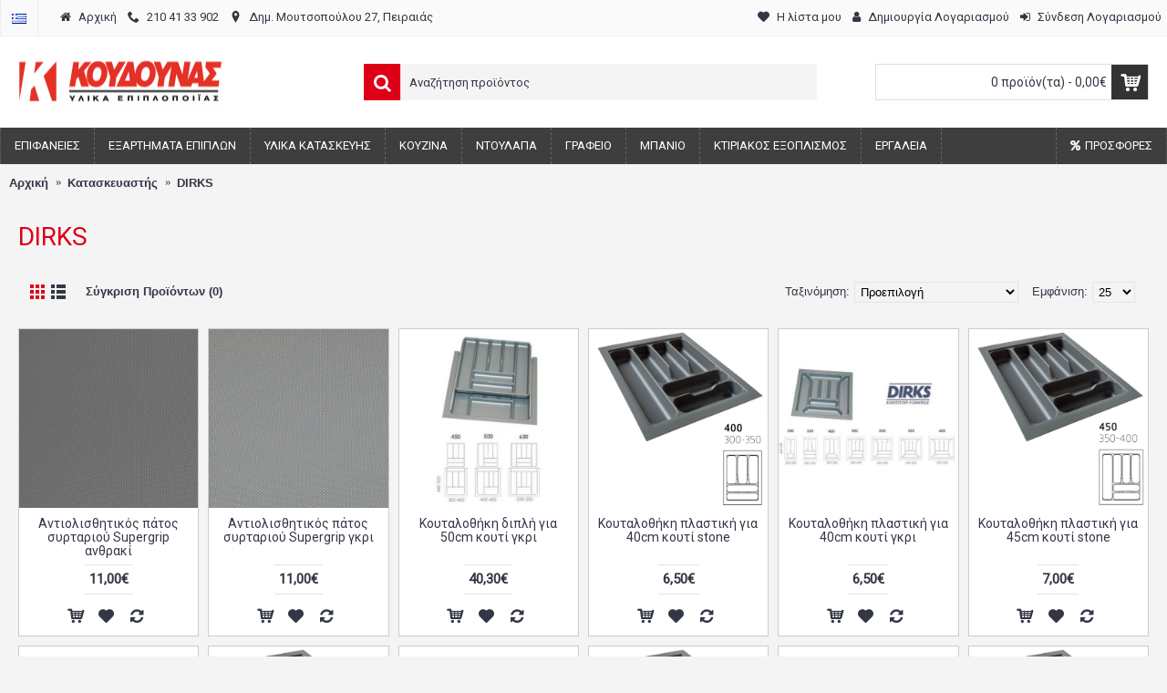

--- FILE ---
content_type: text/html; charset=utf-8
request_url: https://www.koudounasonline.gr/index.php?route=product/manufacturer/info&manufacturer_id=73
body_size: 17237
content:
<!DOCTYPE html>
<html dir="ltr" lang="el" class="webkit chrome chrome131 mac journal-desktop is-guest skin-100 responsive-layout bottom-menu-bar infinite-scroll center-header mega-header lang-flag lang-flag-mobile currency-symbol currency-symbol-mobile collapse-footer-columns extended-layout header-center header-sticky sticky-default backface product-grid-second-image product-list-second-image hide-cart manufacturer-page manufacturer-page-73 layout-5 route-product-manufacturer-info oc2 oc23 no-currency" data-j2v="2.16.8">
<head>
<meta charset="UTF-8" />
<meta name='viewport' content="width=device-width, initial-scale=1.0, maximum-scale=1.0, user-scalable=no">
<meta name="format-detection" content="telephone=no">
<!--[if IE]><meta http-equiv="X-UA-Compatible" content="IE=Edge,chrome=1"/><![endif]-->
<title>DIRKS</title>
<base href="https://www.koudounasonline.gr/" />
<meta property="og:title" content="DIRKS" />
<meta property="og:site_name" content="KoudounasOnline.gr" />
<meta property="og:url" content="https://www.koudounasonline.gr/index.php?route=product/manufacturer/info&manufacturer_id=73" />
<meta property="og:description" content="DIRKS" />
<meta property="og:type" content="website" />
<meta property="og:image" content="https://www.koudounasonline.gr/image/cache/catalog/osc/dirks%20logo-600x315.JPG" />
<meta property="og:image:width" content="600" />
<meta property="og:image:height" content="315" />
<meta name="twitter:card" content="summary" />
<meta name="twitter:title" content="DIRKS" />
<meta name="twitter:description" content="DIRKS" />
<meta name="twitter:image" content="https://www.koudounasonline.gr/image/cache/catalog/osc/dirks%20logo-200x200.JPG" />
<meta name="twitter:image:width" content="200" />
<meta name="twitter:image:height" content="200" />
<link href="https://www.koudounasonline.gr/index.php?route=product/manufacturer/info&amp;manufacturer_id=73" rel="canonical" />
<link href="https://www.koudounasonline.gr/image/data/imgs/favicon.png" rel="icon" />
<link rel="stylesheet" href="//fonts.googleapis.com/css?family=Roboto:regular&amp;subset=latin"/>
<link rel="stylesheet" href="https://www.koudounasonline.gr/catalog/view/theme/journal2/css/j-strap.css?j2v=2.16.8"/>
<link rel="stylesheet" href="https://www.koudounasonline.gr/catalog/view/javascript/font-awesome/css/font-awesome.min.css?j2v=2.16.8"/>
<link rel="stylesheet" href="https://www.koudounasonline.gr/catalog/view/theme/journal2/lib/jquery.ui/jquery-ui-slider.min.css?j2v=2.16.8"/>
<link rel="stylesheet" href="https://www.koudounasonline.gr/catalog/view/theme/journal2/lib/swiper/css/swiper.css?j2v=2.16.8"/>
<link rel="stylesheet" href="https://www.koudounasonline.gr/catalog/view/theme/journal2/lib/lightgallery/css/lightgallery.min.css?j2v=2.16.8"/>
<link rel="stylesheet" href="https://www.koudounasonline.gr/catalog/view/theme/journal2/lib/magnific-popup/magnific-popup.css?j2v=2.16.8"/>
<link rel="stylesheet" href="https://www.koudounasonline.gr/catalog/view/theme/journal2/css/hint.min.css?j2v=2.16.8"/>
<link rel="stylesheet" href="https://www.koudounasonline.gr/catalog/view/theme/journal2/css/journal.css?j2v=2.16.8"/>
<link rel="stylesheet" href="https://www.koudounasonline.gr/catalog/view/theme/journal2/css/features.css?j2v=2.16.8"/>
<link rel="stylesheet" href="https://www.koudounasonline.gr/catalog/view/theme/journal2/css/header.css?j2v=2.16.8"/>
<link rel="stylesheet" href="https://www.koudounasonline.gr/catalog/view/theme/journal2/css/module.css?j2v=2.16.8"/>
<link rel="stylesheet" href="https://www.koudounasonline.gr/catalog/view/theme/journal2/css/pages.css?j2v=2.16.8"/>
<link rel="stylesheet" href="https://www.koudounasonline.gr/catalog/view/theme/journal2/css/account.css?j2v=2.16.8"/>
<link rel="stylesheet" href="https://www.koudounasonline.gr/catalog/view/theme/journal2/css/blog-manager.css?j2v=2.16.8"/>
<link rel="stylesheet" href="https://www.koudounasonline.gr/catalog/view/theme/journal2/css/side-column.css?j2v=2.16.8"/>
<link rel="stylesheet" href="https://www.koudounasonline.gr/catalog/view/theme/journal2/css/product.css?j2v=2.16.8"/>
<link rel="stylesheet" href="https://www.koudounasonline.gr/catalog/view/theme/journal2/css/category.css?j2v=2.16.8"/>
<link rel="stylesheet" href="https://www.koudounasonline.gr/catalog/view/theme/journal2/css/footer.css?j2v=2.16.8"/>
<link rel="stylesheet" href="https://www.koudounasonline.gr/catalog/view/theme/journal2/css/icons.css?j2v=2.16.8"/>
<link rel="stylesheet" href="https://www.koudounasonline.gr/catalog/view/theme/journal2/css/responsive.css?j2v=2.16.8"/>
<link rel="stylesheet" href="https://www.koudounasonline.gr/catalog/view/theme/journal2/css/flex.css?j2v=2.16.8"/>
<link rel="stylesheet" href="https://www.koudounasonline.gr/catalog/view/theme/journal2/css/rtl.css?j2v=2.16.8"/>
<link rel="stylesheet" href="index.php?route=journal2/assets/css&amp;j2v=2.16.8" />
<script type="text/javascript" src="https://www.koudounasonline.gr/catalog/view/theme/journal2/lib/modernizr/modernizr.min.js?j2v=2.16.8"></script>
<script type="text/javascript" src="https://www.koudounasonline.gr/catalog/view/javascript/jquery/jquery-2.1.1.min.js?j2v=2.16.8"></script>
<script type="text/javascript" src="https://www.koudounasonline.gr/catalog/view/javascript/bootstrap/js/bootstrap.min.js?j2v=2.16.8"></script>
<script type="text/javascript" src="https://www.koudounasonline.gr/catalog/view/theme/journal2/lib/jquery/jquery-migrate-1.2.1.min.js?j2v=2.16.8"></script>
<script type="text/javascript" src="https://www.koudounasonline.gr/catalog/view/theme/journal2/lib/jquery.ui/jquery-ui-slider.min.js?j2v=2.16.8"></script>
<script type="text/javascript" src="https://www.koudounasonline.gr/catalog/view/javascript/common.js?j2v=2.16.8"></script>
<script type="text/javascript" src="https://www.koudounasonline.gr/catalog/view/javascript/jquery/jquery.total-storage.min.js?j2v=2.16.8"></script>
<script type="text/javascript" src="https://www.koudounasonline.gr/catalog/view/theme/journal2/lib/jquery.tabs/tabs.js?j2v=2.16.8"></script>
<script type="text/javascript" src="https://www.koudounasonline.gr/catalog/view/theme/journal2/lib/swiper/js/swiper.jquery.js?j2v=2.16.8"></script>
<script type="text/javascript" src="https://www.koudounasonline.gr/catalog/view/theme/journal2/lib/ias/jquery-ias.min.js?j2v=2.16.8"></script>
<script type="text/javascript" src="https://www.koudounasonline.gr/catalog/view/theme/journal2/lib/intense/intense.min.js?j2v=2.16.8"></script>
<script type="text/javascript" src="https://www.koudounasonline.gr/catalog/view/theme/journal2/lib/lightgallery/js/lightgallery.js?j2v=2.16.8"></script>
<script type="text/javascript" src="https://www.koudounasonline.gr/catalog/view/theme/journal2/lib/magnific-popup/jquery.magnific-popup.js?j2v=2.16.8"></script>
<script type="text/javascript" src="https://www.koudounasonline.gr/catalog/view/theme/journal2/lib/actual/jquery.actual.min.js?j2v=2.16.8"></script>
<script type="text/javascript" src="https://www.koudounasonline.gr/catalog/view/theme/journal2/lib/countdown/jquery.countdown.js?j2v=2.16.8"></script>
<script type="text/javascript" src="https://www.koudounasonline.gr/catalog/view/theme/journal2/lib/image-zoom/jquery.imagezoom.min.js?j2v=2.16.8"></script>
<script type="text/javascript" src="https://www.koudounasonline.gr/catalog/view/theme/journal2/lib/lazy/jquery.lazy.1.6.min.js?j2v=2.16.8"></script>
<script type="text/javascript" src="https://www.koudounasonline.gr/catalog/view/theme/journal2/js/journal.js?j2v=2.16.8"></script>
<!--[if (gte IE 6)&(lte IE 8)]><script src="catalog/view/theme/journal2/lib/selectivizr/selectivizr.min.js"></script><![endif]-->
<!-- Global site tag (gtag.js) - Google Analytics -->
<script async src="https://www.googletagmanager.com/gtag/js?id=UA-18781703-1"></script>
<script>
  window.dataLayer = window.dataLayer || [];
  function gtag(){dataLayer.push(arguments);}
  gtag('js', new Date());

  gtag('config', 'UA-18781703-1');
</script>
<script>
        Journal.COUNTDOWN = {
        DAYS    : "Days",
        HOURS   : "Hours",
        MINUTES : "Min",
        SECONDS : "Sec"
    };
        Journal.NOTIFICATION_BUTTONS = '<div class="notification-buttons"><a class="button notification-cart" href="https://www.koudounasonline.gr/cart">Εμφάνιση καλαθιού</a><a class="button notification-checkout" href="https://www.koudounasonline.gr/checkout">Αγορά</a></div>';
</script>
</head>
<body>
<!--[if lt IE 9]>
<div class="old-browser">You are using an old browser. Please <a href="http://windows.microsoft.com/en-us/internet-explorer/download-ie">upgrade to a newer version</a> or <a href="http://browsehappy.com/">try a different browser</a>.</div>
<![endif]-->
<header class="journal-header-center journal-header-mega">
    <div class="header">
    <div class="journal-top-header j-min z-1"></div>
    <div class="journal-menu-bg z-0"> </div>
    <div class="journal-center-bg j-100 z-0"> </div>

    <div id="header" class="journal-header z-2">

        <div class="header-assets top-bar">
            <div class="journal-links j-min xs-100 sm-100 md-50 lg-50 xl-50">
                <div class="links j-min">
                    <ul class="top-menu">
                    <li>
                            <a href="https://www.koudounasonline.gr/" class="m-item "><i style="margin-right: 5px; " data-icon="&#xe01b;"></i>                    <span class="top-menu-link">Αρχική</span>                </a>
                                </li>
            <li>
                            <a href="tel:+302104133902" class="m-item "><i style="margin-right: 5px; " data-icon="&#xe6a3;"></i>                    <span class="top-menu-link">210 41 33 902</span>                </a>
                                </li>
            <li>
                            <a href="https://www.koudounasonline.gr/contact_us" class="m-item "><i style="margin-right: 5px; " data-icon="&#xe61a;"></i>                    <span class="top-menu-link">Δημ. Μουτσοπούλου 27, Πειραιάς</span>                </a>
                                </li>                    </ul>
                </div>
            </div>

                        <div class="journal-language j-min">
                <form action="https://www.koudounasonline.gr/index.php?route=common/language/language" method="post" enctype="multipart/form-data">
    <div id="language" class="">
        <div class="btn-group">
            <button class="dropdown-toggle" type="button" data-hover="dropdown">
                <div><img width="16" height="11" src="https://www.koudounasonline.gr/catalog/language/el-gr/el-gr.png" alt="Greek" /></div>
            </button>
            <ul class="dropdown-menu">
                                                            <li><a onclick="$(this).closest('form').find('input[name=\'code\']').val('el-gr'); $(this).closest('form').submit();"><img width="16" height="11" src="https://www.koudounasonline.gr/catalog/language/el-gr/el-gr.png" alt="Greek" title="Greek" /></a></li>
                                                                                                                        <li><a onclick="$(this).closest('form').find('input[name=\'code\']').val('en-gb'); $(this).closest('form').submit();"><img width="16" height="11" src="https://www.koudounasonline.gr/catalog/language/en-gb/en-gb.png" alt="English" title="English" /></a></li>
                                                                                        </ul>
        </div>
        <input type="hidden" name="code" value="" />
        <input type="hidden" name="redirect" value="https://www.koudounasonline.gr/index.php?route=product/manufacturer/info&amp;manufacturer_id=73" />
    </div>
</form>
            </div>
            
            
            <div class="journal-secondary j-min xs-100 sm-100 md-50 lg-50 xl-50">
                <div class="links j-min">
                    <ul class="top-menu">
                    <li>
                            <a href="https://www.koudounasonline.gr/wishlist" class="m-item wishlist-total text-only"><i style="margin-right: 5px; " data-icon="&#xe662;"></i>                    <span class="top-menu-link">Η λίστα μου</span>                </a>
                                </li>
            <li>
                            <a href="https://www.koudounasonline.gr/register" class="m-item hide-on-phone icon-only"><i style="margin-right: 5px; " data-icon="&#xf007;"></i>                    <span class="top-menu-link">Δημιουργία Λογαριασμού</span>                </a>
                                </li>
            <li>
                            <a href="https://www.koudounasonline.gr/login" class="m-item text-only"><i style="margin-right: 5px; " data-icon="&#xe07c;"></i>                    <span class="top-menu-link">Σύνδεση Λογαριασμού</span>                </a>
                                </li>                    </ul>
                </div>
            </div>
        </div>

        <div class="header-assets">
            <div class="journal-logo j-100 xs-100 sm-100 md-30 lg-30 xl-30">
                                    <div id="logo">
                        <a href="https://www.koudounasonline.gr/">
                            <img src="https://www.koudounasonline.gr/image/cache/data/imgs/koudounas_logo-232x55.gif" width="232" height="55" alt="KoudounasOnline.gr" title="KoudounasOnline.gr" class="logo-1x" />                        </a>
                    </div>
                            </div>
            <div class="journal-search j-min xs-100 sm-50 md-45 lg-45 xl-45">
                                    <div id="search" class="input-group j-min">
  <input type="text" name="search" value="" placeholder="Αναζήτηση προϊόντος" autocomplete="off" class="form-control input-lg" />
  <div class="button-search"><button type="button"><i></i></button></div>
</div>                            </div>

            <div class="journal-cart j-min xs-100 sm-50 md-25 lg-25 xl-25">
                <div id="cart" class="btn-group btn-block">
  <button type="button" data-toggle="dropdown" class="btn btn-inverse btn-block btn-lg dropdown-toggle heading"><a><span id="cart-total" data-loading-text="Φόρτωση...&nbsp;&nbsp;">0 προϊόν(τα) - 0,00€</span> <i></i></a></button>
  <div class="content">
    <ul class="cart-wrapper">
        <li>
      <p class="text-center empty">Το καλάθι αγορών είναι άδειο!</p>
    </li>
        </ul>
  </div>
</div>
            </div>
        </div>

        <div class="journal-menu j-min xs-100 sm-100 md-100 lg-100 xl-100">
            <style>#main-menu-item-10:hover { background-color: rgb(244, 67, 54) !important; }</style>
<div class="mobile-trigger"></div>
<ul class="super-menu mobile-menu menu-floated" style="table-layout: ">
        <li id="main-menu-item-1" class="mega-menu-categories float-left">
                <a href="https://www.koudounasonline.gr/epifaneies" ><span class="main-menu-text">Επιφάνειες</span></a>
                        <div class="mega-menu">
            <div>
                        <div class="mega-menu-item xs-50 sm-50 md-25 lg-20 xl-20 menu-image-top ">
                <div>
                    <h3><a href="https://www.koudounasonline.gr/epifaneies/hpl-formaikes">Φορμάικες HPL</a></h3>
                    <div>
                                        <a href="https://www.koudounasonline.gr/epifaneies/hpl-formaikes"><img width="250" height="250" class="lazy" src="https://www.koudounasonline.gr/image/cache/data/journal2/transparent-250x250.png" data-src="https://www.koudounasonline.gr/image/cache/catalog/products/ABET/abet_colors-250x250.jpg" data-default-src="https://www.koudounasonline.gr/image/cache/catalog/products/ABET/abet_colors-250x250.jpg" alt="Φορμάικες HPL"/></a>
                                                            <ul>
                                                <li data-image="https://www.koudounasonline.gr/image/cache/catalog/osc/4312-250x250.jpg"><a href="https://www.koudounasonline.gr/epifaneies/hpl-formaikes/hpl-formaikes-monoxromes">Φορμάικες μονόχρωμες</a></li>
                                                <li data-image="https://www.koudounasonline.gr/image/cache/catalog/products/ABET/cayegories/726luc-800x800-250x250.jpg"><a href="https://www.koudounasonline.gr/epifaneies/hpl-formaikes/hpl-formaikes-gialisteres-monoxromes">Φορμάικες μονόχρωμες γυαλιστερές</a></li>
                                                <li data-image="https://www.koudounasonline.gr/image/cache/catalog/categories/HPL/HPLegniLight-250x250.jpg"><a href="https://www.koudounasonline.gr/epifaneies/hpl-formaikes/hpl-formaikes-xilou">Φορμάικες χρώματα ξύλου</a></li>
                                                <li data-image="https://www.koudounasonline.gr/image/cache/catalog/osc/873_satinata-250x250.jpg"><a href="https://www.koudounasonline.gr/epifaneies/hpl-formaikes/hpl-formaikes-alouminiou">Φορμάικες αλουμινίου</a></li>
                                                <li data-image="https://www.koudounasonline.gr/image/cache/catalog/products/ABET/cayegories/abet_rocks-250x250.jpg"><a href="https://www.koudounasonline.gr/epifaneies/hpl-formaikes/hpl-formaikes-marmara-granites">Φορμάικες μάρμαρα γρανίτες</a></li>
                                                <li data-image="https://www.koudounasonline.gr/image/cache/catalog/products/ABET/POLARIS/ABET%20LAMINATI%20POLARIS-250x250.jpg"><a href="https://www.koudounasonline.gr/epifaneies/hpl-formaikes/abet-polaris">Φορμάικες POLARIS</a></li>
                                                <li data-image="https://www.koudounasonline.gr/image/cache/catalog/products/ABET/Doorsprint/doorsprint-250x250.jpg"><a href="https://www.koudounasonline.gr/epifaneies/hpl-formaikes/doorsprint-hpl">Πορτίσιες Φορμάικες</a></li>
                                                <li data-image="https://www.koudounasonline.gr/image/cache/catalog/products/ABET/Finish/finishes_s-250x250.jpg"><a href="https://www.koudounasonline.gr/epifaneies/hpl-formaikes/hpl-finishes">Επιφάνειες HPL</a></li>
                                                                    </ul>
                                        </div>
                </div>
            </div>
                        <div class="mega-menu-item xs-50 sm-50 md-25 lg-20 xl-20 menu-image-top ">
                <div>
                    <h3><a href="https://www.koudounasonline.gr/epifaneies/special-hpl-panels">Ειδικές Επιφάνειες HPL</a></h3>
                    <div>
                                        <a href="https://www.koudounasonline.gr/epifaneies/special-hpl-panels"><img width="250" height="250" class="lazy" src="https://www.koudounasonline.gr/image/cache/data/journal2/transparent-250x250.png" data-src="https://www.koudounasonline.gr/image/cache/catalog/products/ABET/abet/compact-250x250.jpg" data-default-src="https://www.koudounasonline.gr/image/cache/catalog/products/ABET/abet/compact-250x250.jpg" alt="Ειδικές Επιφάνειες HPL"/></a>
                                                            <ul>
                                                <li data-image="https://www.koudounasonline.gr/image/cache/catalog/products/ABET/STRATIFICATO/Stratificato-250x250.png"><a href="https://www.koudounasonline.gr/epifaneies/special-hpl-panels/stratificato-compact-HPL">Compact HPL Stratificato</a></li>
                                                <li data-image="https://www.koudounasonline.gr/image/cache/catalog/products/ABET/MEG/MEG-250x250.jpg"><a href="https://www.koudounasonline.gr/epifaneies/special-hpl-panels/meg-HPL-panels-for-external-use">MEG HPL πάνελ εξωτερικού χώρου</a></li>
                                                <li data-image="https://www.koudounasonline.gr/image/cache/catalog/products/ABET/EXTERNA/Externa-250x250.jpg"><a href="https://www.koudounasonline.gr/epifaneies/special-hpl-panels/externa-HPL-flooring">Externa HPL Πάτωμα</a></li>
                                                <li data-image="https://www.koudounasonline.gr/image/cache/catalog/products/ABET/abet/DIAFOS-250x250.png"><a href="https://www.koudounasonline.gr/epifaneies/special-hpl-panels/diafos-transparent-HPL">DIAFOS Διάφανο HPL</a></li>
                                                                    </ul>
                                        </div>
                </div>
            </div>
                        <div class="mega-menu-item xs-50 sm-50 md-25 lg-20 xl-20 menu-image-top ">
                <div>
                    <h3><a href="https://www.koudounasonline.gr/epifaneies/industrial-wood-surfaces">Βιομηχανική Ξυλεία</a></h3>
                    <div>
                                        <a href="https://www.koudounasonline.gr/epifaneies/industrial-wood-surfaces"><img width="250" height="250" class="lazy" src="https://www.koudounasonline.gr/image/cache/data/journal2/transparent-250x250.png" data-src="https://www.koudounasonline.gr/image/cache/catalog/categories/Worktops-cabinet-doors/stratificato-hpl-250x250.jpg" data-default-src="https://www.koudounasonline.gr/image/cache/catalog/categories/Worktops-cabinet-doors/stratificato-hpl-250x250.jpg" alt="Βιομηχανική Ξυλεία"/></a>
                                                            <ul>
                                                <li data-image="https://www.koudounasonline.gr/image/cache/catalog/categories/Worktops-cabinet-doors/ctop-40mm-250x250.jpg"><a href="https://www.koudounasonline.gr/epifaneies/industrial-wood-surfaces/pagkoi-40mm-praxitelis">Πάγκοι 40mm PRAXITELIS</a></li>
                                                <li data-image="https://www.koudounasonline.gr/image/cache/no_image-250x250.png"><a href="https://www.koudounasonline.gr/epifaneies/industrial-wood-surfaces/worktops-40mm-eltop">Πάγκοι 40mm ELTOP</a></li>
                                                <li data-image="https://www.koudounasonline.gr/image/cache/catalog/products/PRAXITELIS/Portakia/cat1274_25-250x250.jpg"><a href="https://www.koudounasonline.gr/epifaneies/industrial-wood-surfaces/portakia">Πορτάκια</a></li>
                                                                    </ul>
                                        </div>
                </div>
            </div>
                        <div class="mega-menu-item xs-50 sm-50 md-25 lg-20 xl-20 menu-image-top ">
                <div>
                    <h3><a href="https://www.koudounasonline.gr/epifaneies/sokora-kai-connections">Σόκορα - Ενώσεις</a></h3>
                    <div>
                                        <a href="https://www.koudounasonline.gr/epifaneies/sokora-kai-connections"><img width="250" height="250" class="lazy" src="https://www.koudounasonline.gr/image/cache/data/journal2/transparent-250x250.png" data-src="https://www.koudounasonline.gr/image/cache/catalog/products/NFF/Sokora/sokoro_demo_woh-250x250.jpg" data-default-src="https://www.koudounasonline.gr/image/cache/catalog/products/NFF/Sokora/sokoro_demo_woh-250x250.jpg" alt="Σόκορα - Ενώσεις"/></a>
                                                            <ul>
                                                <li data-image="https://www.koudounasonline.gr/image/cache/catalog/products/NFF/Sokora/worktop-connector-250x250.png"><a href="https://www.koudounasonline.gr/epifaneies/sokora-kai-connections/worktop-connectors">Ενωτικά πάγκων</a></li>
                                                <li data-image="https://www.koudounasonline.gr/image/cache/catalog/products/NFF/Sokora/sokoro_demo_woh-250x250.jpg"><a href="https://www.koudounasonline.gr/epifaneies/sokora-kai-connections/worktop-endcaps">Σόκορα Πάγκου</a></li>
                                                <li data-image="https://www.koudounasonline.gr/image/cache/catalog/categories/melamine-strips-250x250.png"><a href="https://www.koudounasonline.gr/epifaneies/sokora-kai-connections/margin-strips">Ταινίες Περιθωρίου</a></li>
                                                                    </ul>
                                        </div>
                </div>
            </div>
                        </div>
            <span class="clearfix"> </span>
        </div>
        <span class="clearfix"> </span>

                                        
        
        <span class="mobile-plus">+</span>
    </li>
        <li id="main-menu-item-2" class="mega-menu-categories float-left">
                <a href="https://www.koudounasonline.gr/exartimata-epiplon" ><span class="main-menu-text">Εξαρτήματα Επίπλων</span></a>
                        <div class="mega-menu">
            <div>
                        <div class="mega-menu-item xs-50 sm-50 md-25 lg-14 xl-14 menu-image-top ">
                <div>
                    <h3><a href="https://www.koudounasonline.gr/exartimata-epiplon/mixanismoi-epiplon">Μηχανισμοί συρταριών</a></h3>
                    <div>
                                        <a href="https://www.koudounasonline.gr/exartimata-epiplon/mixanismoi-epiplon"><img width="250" height="250" class="lazy" src="https://www.koudounasonline.gr/image/cache/data/journal2/transparent-250x250.png" data-src="https://www.koudounasonline.gr/image/cache/catalog/categories/drawer_sliders-250x250.jpg" data-default-src="https://www.koudounasonline.gr/image/cache/catalog/categories/drawer_sliders-250x250.jpg" alt="Μηχανισμοί συρταριών"/></a>
                                                            <ul>
                                                <li data-image="https://www.koudounasonline.gr/image/cache/catalog/categories/metabox-250x250.jpg"><a href="https://www.koudounasonline.gr/exartimata-epiplon/mixanismoi-epiplon/metalbox">Μεταλλικά πλαϊνά συρταριών</a></li>
                                                <li data-image="https://www.koudounasonline.gr/image/cache/catalog/categories/Sliders/concealed_drawer_runner-250x250.jpg"><a href="https://www.koudounasonline.gr/exartimata-epiplon/mixanismoi-epiplon/odhgoi-krifoi">Οδηγοί συρταριών κρυφοί</a></li>
                                                <li data-image="https://www.koudounasonline.gr/image/cache/catalog/categories/Sliders/wheel_slider-250x250.jpg"><a href="https://www.koudounasonline.gr/exartimata-epiplon/mixanismoi-epiplon/odhgoi-rodaki">Οδηγοί συρταριών με ροδάκι</a></li>
                                                <li data-image="https://www.koudounasonline.gr/image/cache/catalog/categories/Sliders/king_slide_fx-250x250.png"><a href="https://www.koudounasonline.gr/exartimata-epiplon/mixanismoi-epiplon/odigos-mpilias-tileskopikos">Οδηγοί μπίλιας τηλεσκοπικοί</a></li>
                                                <li data-image="https://www.koudounasonline.gr/image/cache/catalog/categories/Sliders/topflex-250x250.jpg"><a href="https://www.koudounasonline.gr/exartimata-epiplon/mixanismoi-epiplon/eidikioi-odigoi">Ειδικοί οδηγοί</a></li>
                                                <li data-image="https://www.koudounasonline.gr/image/cache/catalog/categories/Kitchen/Anti-slip-matw_sktch.png-250x250.jpg"><a href="https://www.koudounasonline.gr/exartimata-epiplon/mixanismoi-epiplon/non-slip-mats">Αντιολισθητικοί πάτοι</a></li>
                                                                    </ul>
                                        </div>
                </div>
            </div>
                        <div class="mega-menu-item xs-50 sm-50 md-25 lg-14 xl-14 menu-image-top ">
                <div>
                    <h3><a href="https://www.koudounasonline.gr/exartimata-epiplon/hinges">Μεντεσέδες</a></h3>
                    <div>
                                        <a href="https://www.koudounasonline.gr/exartimata-epiplon/hinges"><img width="250" height="250" class="lazy" src="https://www.koudounasonline.gr/image/cache/data/journal2/transparent-250x250.png" data-src="https://www.koudounasonline.gr/image/cache/catalog/categories/furniture_hinges-250x250.png" data-default-src="https://www.koudounasonline.gr/image/cache/catalog/categories/furniture_hinges-250x250.png" alt="Μεντεσέδες"/></a>
                                                            <ul>
                                                <li data-image="https://www.koudounasonline.gr/image/cache/catalog/categories/manufacturers-250x250.png"><a href="https://www.koudounasonline.gr/exartimata-epiplon/hinges/hinge-manufacturers">Κατασκευαστές</a></li>
                                                <li data-image="https://www.koudounasonline.gr/image/cache/catalog/categories/furniture_hinges-250x250.png"><a href="https://www.koudounasonline.gr/exartimata-epiplon/hinges/hinges-corner-application">Γωνιακές εφαρμογές</a></li>
                                                <li data-image="https://www.koudounasonline.gr/image/cache/catalog/categories/hinges-all-250x250.jpg"><a href="https://www.koudounasonline.gr/exartimata-epiplon/hinges/mentesedes-diaforoi">Διάφοροι μεντεσέδες</a></li>
                                                <li data-image="https://www.koudounasonline.gr/image/cache/catalog/products/ITALIANA/Kimana_26-250x250.jpg"><a href="https://www.koudounasonline.gr/exartimata-epiplon/hinges/hinges-special-usage">Ειδικοί μεντεσέδες </a></li>
                                                <li data-image="https://www.koudounasonline.gr/image/cache/catalog/categories/bar_s-250x250.png"><a href="https://www.koudounasonline.gr/exartimata-epiplon/hinges/mentesedes-ale-retour">Μεντεσέδες αλέ ρετούρ</a></li>
                                                <li data-image="https://www.koudounasonline.gr/image/cache/catalog/categories/crystal_door_hinge-250x250.png"><a href="https://www.koudounasonline.gr/exartimata-epiplon/hinges/mentesedes-kristallon">Μεντεσέδες κρυστάλλων</a></li>
                                                <li data-image="https://www.koudounasonline.gr/image/cache/catalog/products/METALOR/gallika-inox-250x250.jpg"><a href="https://www.koudounasonline.gr/exartimata-epiplon/hinges/gallikoi-mentesedes">&quot;Γαλλικοί&quot; μεντεσέδες</a></li>
                                                <li data-image="https://www.koudounasonline.gr/image/cache/catalog/categories/flat_hinge-250x250.png"><a href="https://www.koudounasonline.gr/exartimata-epiplon/hinges/hinges-flat">Πλακέ μεντεσέδες</a></li>
                                                <li data-image="https://www.koudounasonline.gr/image/cache/catalog/products/SISO/ΑΝΟΞΕΙΔΩΤΑ%20ΧΤΕΝΙΑ/menteses-xteni-250x250.jpg"><a href="https://www.koudounasonline.gr/exartimata-epiplon/hinges/mentesedes-xtenia">Mεντεσέδες χτένια</a></li>
                                                                    </ul>
                                        </div>
                </div>
            </div>
                        <div class="mega-menu-item xs-50 sm-50 md-25 lg-14 xl-14 menu-image-top ">
                <div>
                    <h3><a href="https://www.koudounasonline.gr/exartimata-epiplon/koumpasa">Κουμπάσα</a></h3>
                    <div>
                                        <a href="https://www.koudounasonline.gr/exartimata-epiplon/koumpasa"><img width="250" height="250" class="lazy" src="https://www.koudounasonline.gr/image/cache/data/journal2/transparent-250x250.png" data-src="https://www.koudounasonline.gr/image/cache/catalog/categories/furniture_gas_spring-250x250.jpg" data-default-src="https://www.koudounasonline.gr/image/cache/catalog/categories/furniture_gas_spring-250x250.jpg" alt="Κουμπάσα"/></a>
                                                            <ul>
                                                <li data-image="https://www.koudounasonline.gr/image/cache/catalog/categories/LiftUp/mechanical-250x250.jpg"><a href="https://www.koudounasonline.gr/exartimata-epiplon/koumpasa/koumpasa-mixanika">Κουμπάσα μηχανικά</a></li>
                                                <li data-image="https://www.koudounasonline.gr/image/cache/catalog/categories/LiftUp/Italiana-250x250.jpg"><a href="https://www.koudounasonline.gr/exartimata-epiplon/koumpasa/amortiser-italiana">Κουμπάσα ITALIANA</a></li>
                                                <li data-image="https://www.koudounasonline.gr/image/cache/catalog/categories/LiftUp/hydraulic-250x250.png"><a href="https://www.koudounasonline.gr/exartimata-epiplon/koumpasa/amortiser-ntoulapiou">Κουμπάσα αμορτισέρ λαδιού</a></li>
                                                <li data-image="https://www.koudounasonline.gr/image/cache/catalog/categories/LiftUp/HK_TOP-250x250.jpg"><a href="https://www.koudounasonline.gr/exartimata-epiplon/koumpasa/aventos-blum">Κουμπάσα με φρένο AVENTOS BLUM</a></li>
                                                <li data-image="https://www.koudounasonline.gr/image/cache/catalog/categories/BLUM/blum-hk-tip-on-250x250.jpg"><a href="https://www.koudounasonline.gr/index.php?route=product/category&amp;path=157_23_162">Κουμπάσα AVENTOS BLUM TIP-ON</a></li>
                                                                    </ul>
                                        </div>
                </div>
            </div>
                        <div class="mega-menu-item xs-50 sm-50 md-25 lg-14 xl-14 menu-image-top ">
                <div>
                    <h3><a href="https://www.koudounasonline.gr/exartimata-epiplon/pomola-xeroulia">Χερούλια - πόμολα</a></h3>
                    <div>
                                        <a href="https://www.koudounasonline.gr/exartimata-epiplon/pomola-xeroulia"><img width="250" height="250" class="lazy" src="https://www.koudounasonline.gr/image/cache/data/journal2/transparent-250x250.png" data-src="https://www.koudounasonline.gr/image/cache/catalog/categories/furniture_handles-250x250.jpg" data-default-src="https://www.koudounasonline.gr/image/cache/catalog/categories/furniture_handles-250x250.jpg" alt="Χερούλια - πόμολα"/></a>
                                                            <ul>
                                                <li data-image="https://www.koudounasonline.gr/image/cache/catalog/categories/Handles/button_handle-250x250.jpg"><a href="https://www.koudounasonline.gr/exartimata-epiplon/pomola-xeroulia/cabinet-knobs">Πόμολα επίπλων</a></li>
                                                <li data-image="https://www.koudounasonline.gr/image/cache/catalog/categories/Handles/bar-250x250.jpg"><a href="https://www.koudounasonline.gr/exartimata-epiplon/pomola-xeroulia/cabinet-bar-handles">Λαβές επίπλων</a></li>
                                                <li data-image="https://www.koudounasonline.gr/image/cache/catalog/categories/Handles/sticky_al-250x250.jpg"><a href="https://www.koudounasonline.gr/exartimata-epiplon/pomola-xeroulia/pomola-autokollita">Λαβές αυτοκόλλητες</a></li>
                                                <li data-image="https://www.koudounasonline.gr/image/cache/catalog/categories/lavi_en_rose-250x250.png"><a href="https://www.koudounasonline.gr/exartimata-epiplon/pomola-xeroulia/door-lever">Λαβές μεσόπορτας</a></li>
                                                <li data-image="https://www.koudounasonline.gr/image/cache/catalog/categories/sliding-door-hadle-250x250.png"><a href="https://www.koudounasonline.gr/exartimata-epiplon/pomola-xeroulia/handles-for-sliding-doors">Χούφτες συρόμενης πόρτας</a></li>
                                                <li data-image="https://www.koudounasonline.gr/image/cache/catalog/categories/gola-250x250.png"><a href="https://www.koudounasonline.gr/exartimata-epiplon/pomola-xeroulia/gola-systems">Συστήματα Gola για Κουζίνες</a></li>
                                                <li data-image="https://www.koudounasonline.gr/image/cache/catalog/categories/Handles/4sliding_doors-250x250.jpg"><a href="https://www.koudounasonline.gr/exartimata-epiplon/pomola-xeroulia/xirolabes-ntoulapas">Χειρολαβές συρόμενης ντουλάπας</a></li>
                                                <li data-image="https://www.koudounasonline.gr/image/cache/catalog/products/SISO/GLASS%20DOOR%20HANDLE/pomolakia%20kristallon-250x250.png"><a href="https://www.koudounasonline.gr/exartimata-epiplon/pomola-xeroulia/pomolakia-gia-kristallines-portes">Πομολάκια για κρυστάλλινες πόρτες</a></li>
                                                                    </ul>
                                        </div>
                </div>
            </div>
                        <div class="mega-menu-item xs-50 sm-50 md-25 lg-14 xl-14 menu-image-top ">
                <div>
                    <h3><a href="https://www.koudounasonline.gr/exartimata-epiplon/podia-rodakia">Πόδια - Ροδάκια</a></h3>
                    <div>
                                        <a href="https://www.koudounasonline.gr/exartimata-epiplon/podia-rodakia"><img width="250" height="250" class="lazy" src="https://www.koudounasonline.gr/image/cache/data/journal2/transparent-250x250.png" data-src="https://www.koudounasonline.gr/image/cache/catalog/categories/Furniture_Legs-250x250.jpg" data-default-src="https://www.koudounasonline.gr/image/cache/catalog/categories/Furniture_Legs-250x250.jpg" alt="Πόδια - Ροδάκια"/></a>
                                                            <ul>
                                                <li data-image="https://www.koudounasonline.gr/image/cache/catalog/products/ITALIANA/Levelers/Integrato_01-250x250.jpg"><a href="https://www.koudounasonline.gr/exartimata-epiplon/podia-rodakia/levelers">Ρεγουλατόροι</a></li>
                                                <li data-image="https://www.koudounasonline.gr/image/cache/catalog/categories/feet_long-250x250.jpg"><a href="https://www.koudounasonline.gr/exartimata-epiplon/podia-rodakia/podia-trapeziou">Πόδια τραπεζιού</a></li>
                                                <li data-image="https://www.koudounasonline.gr/image/cache/catalog/categories/feet_small-250x250.jpg"><a href="https://www.koudounasonline.gr/exartimata-epiplon/podia-rodakia/smalllegs">Ποδαράκια</a></li>
                                                <li data-image="https://www.koudounasonline.gr/image/cache/catalog/products/NFF/Wheels/wheels_all-250x250.png"><a href="https://www.koudounasonline.gr/exartimata-epiplon/podia-rodakia/rodakia">Ροδάκια</a></li>
                                                                    </ul>
                                        </div>
                </div>
            </div>
                        <div class="mega-menu-item xs-50 sm-50 md-25 lg-14 xl-14 menu-image-top ">
                <div>
                    <h3><a href="https://www.koudounasonline.gr/exartimata-epiplon/kleidaries">Κλειδαριές </a></h3>
                    <div>
                                        <a href="https://www.koudounasonline.gr/exartimata-epiplon/kleidaries"><img width="250" height="250" class="lazy" src="https://www.koudounasonline.gr/image/cache/data/journal2/transparent-250x250.png" data-src="https://www.koudounasonline.gr/image/cache/catalog/categories/drawer-lock-250x250.png" data-default-src="https://www.koudounasonline.gr/image/cache/catalog/categories/drawer-lock-250x250.png" alt="Κλειδαριές "/></a>
                                                            <ul>
                                                <li data-image="https://www.koudounasonline.gr/image/cache/catalog/categories/Locks/furniture_lock2-250x250.jpg"><a href="https://www.koudounasonline.gr/exartimata-epiplon/kleidaries/furniture-locks">Κλειδαριές επίπλων</a></li>
                                                <li data-image="https://www.koudounasonline.gr/image/cache/catalog/categories/Locks/klidaria-louketon-250x250.jpg"><a href="https://www.koudounasonline.gr/exartimata-epiplon/kleidaries/padlock-plates">Κλειδαριές λουκέτων</a></li>
                                                <li data-image="https://www.koudounasonline.gr/image/cache/catalog/categories/dr_lock_front-250x250.jpg"><a href="https://www.koudounasonline.gr/exartimata-epiplon/kleidaries/locks-for-drawers">Κλειδαριές συρταριών</a></li>
                                                <li data-image="https://www.koudounasonline.gr/image/cache/catalog/categories/Locks/push_button-lock-250x250.jpg"><a href="https://www.koudounasonline.gr/exartimata-epiplon/kleidaries/push-button-locks">Πατητές κλειδαριές</a></li>
                                                <li data-image="https://www.koudounasonline.gr/image/cache/catalog/categories/Locks/1espagnolette-250x250.jpg"><a href="https://www.koudounasonline.gr/exartimata-epiplon/kleidaries/espagnolette-locks">Σπανιολέτες</a></li>
                                                <li data-image="https://www.koudounasonline.gr/image/cache/catalog/categories/Locks/klidaria-kristalon-250x250.jpg"><a href="https://www.koudounasonline.gr/exartimata-epiplon/kleidaries/glass-cabinet-door-locks">Κλειδαριές κρυστάλλων </a></li>
                                                <li data-image="https://www.koudounasonline.gr/image/cache/catalog/categories/Locks/pro_locks-250x250.jpg"><a href="https://www.koudounasonline.gr/exartimata-epiplon/kleidaries/professional-use-locks">Κλειδαριές επαγγελματικής χρήσης</a></li>
                                                <li data-image="https://www.koudounasonline.gr/image/cache/catalog/categories/Locks/cab_lck-250x250.jpg"><a href="https://www.koudounasonline.gr/exartimata-epiplon/kleidaries/childproof-locks">Κλειδαριές για παιδιά</a></li>
                                                <li data-image="https://www.koudounasonline.gr/image/cache/catalog/categories/Locks/lock_accessories-250x250.png"><a href="https://www.koudounasonline.gr/exartimata-epiplon/kleidaries/furniture-lock-accessories">Αξεσουάρ κλειδαριάς επίπλου</a></li>
                                                                    </ul>
                                        </div>
                </div>
            </div>
                        <div class="mega-menu-item xs-50 sm-50 md-25 lg-14 xl-14 menu-image-top ">
                <div>
                    <h3><a href="https://www.koudounasonline.gr/exartimata-epiplon/lighting">Φωτισμός</a></h3>
                    <div>
                                        <a href="https://www.koudounasonline.gr/exartimata-epiplon/lighting"><img width="250" height="250" class="lazy" src="https://www.koudounasonline.gr/image/cache/data/journal2/transparent-250x250.png" data-src="https://www.koudounasonline.gr/image/cache/catalog/categories/cucina-250x250.jpg" data-default-src="https://www.koudounasonline.gr/image/cache/catalog/categories/cucina-250x250.jpg" alt="Φωτισμός"/></a>
                                                            <ul>
                                                <li data-image="https://www.koudounasonline.gr/image/cache/catalog/categories/light_kitchen-250x250.jpg"><a href="https://www.koudounasonline.gr/exartimata-epiplon/lighting/lighting-kitchen">Φωτισμός κουζίνας</a></li>
                                                <li data-image="https://www.koudounasonline.gr/image/cache/catalog/categories/Wardrobe-Strip-Lighting-250x250.jpg"><a href="https://www.koudounasonline.gr/exartimata-epiplon/lighting/lighting-wardrobe">Φωτισμός ντουλάπας</a></li>
                                                <li data-image="https://www.koudounasonline.gr/image/cache/catalog/categories/light_shelf-250x250.jpg"><a href="https://www.koudounasonline.gr/exartimata-epiplon/lighting/lighting-furniture">Φωτισμός επίπλων</a></li>
                                                                    </ul>
                                        </div>
                </div>
            </div>
                        </div>
            <span class="clearfix"> </span>
        </div>
        <span class="clearfix"> </span>

                                        
        
        <span class="mobile-plus">+</span>
    </li>
        <li id="main-menu-item-3" class="mega-menu-categories float-left">
                <a href="https://www.koudounasonline.gr/index.php?route=product/category&amp;path=158" ><span class="main-menu-text">Υλικά Κατασκευής</span></a>
                        <div class="mega-menu">
            <div>
                        <div class="mega-menu-item xs-50 sm-50 md-25 lg-14 xl-14 menu-image-top ">
                <div>
                    <h3><a href="https://www.koudounasonline.gr/index.php?route=product/category&amp;path=158_178">Πόρτα</a></h3>
                    <div>
                                        <a href="https://www.koudounasonline.gr/index.php?route=product/category&amp;path=158_178"><img width="250" height="250" class="lazy" src="https://www.koudounasonline.gr/image/cache/data/journal2/transparent-250x250.png" data-src="https://www.koudounasonline.gr/image/cache/catalog/categories/door-250x250.png" data-default-src="https://www.koudounasonline.gr/image/cache/catalog/categories/door-250x250.png" alt="Πόρτα"/></a>
                                                            <ul>
                                                <li data-image="https://www.koudounasonline.gr/image/cache/catalog/categories/door-lock-250x250.png"><a href="https://www.koudounasonline.gr/index.php?route=product/category&amp;path=158_178_190">Κλειδαριές μεσόπορτας</a></li>
                                                <li data-image="https://www.koudounasonline.gr/image/cache/catalog/categories/Door/lavi_on_rose-250x250.png"><a href="https://www.koudounasonline.gr/index.php?route=product/category&amp;path=158_178_128">Χειρολαβές πόρτας</a></li>
                                                <li data-image="https://www.koudounasonline.gr/image/cache/catalog/categories/interior-door-hinge-250x250.png"><a href="https://www.koudounasonline.gr/index.php?route=product/category&amp;path=158_178_186">Μεντεσέδες Πόρτας</a></li>
                                                <li data-image="https://www.koudounasonline.gr/image/cache/catalog/categories/door-stop-250x250.jpg"><a href="https://www.koudounasonline.gr/index.php?route=product/category&amp;path=158_178_174">Στοπ Πόρτας</a></li>
                                                <li data-image="https://www.koudounasonline.gr/image/cache/catalog/categories/Door/kleistro-portas-kleistro-wc-2-250x250.jpg"><a href="https://www.koudounasonline.gr/index.php?route=product/category&amp;path=158_178_198">Κλείστρα Πόρτας - WC</a></li>
                                                <li data-image="https://www.koudounasonline.gr/image/cache/catalog/categories/Door/door_rub-250x250.jpg"><a href="https://www.koudounasonline.gr/index.php?route=product/category&amp;path=158_178_273">Λάστιχα κουφωμάτων </a></li>
                                                <li data-image="https://www.koudounasonline.gr/image/cache/catalog/categories/peephole-viewer-250x250.png"><a href="https://www.koudounasonline.gr/index.php?route=product/category&amp;path=158_178_197">Ματάκι Πόρτας</a></li>
                                                <li data-image="https://www.koudounasonline.gr/image/cache/catalog/categories/siromeni_porta-250x250.jpg"><a href="https://www.koudounasonline.gr/index.php?route=product/category&amp;path=158_178_127">Μηχανισμοί συρόμενης πόρτας</a></li>
                                                <li data-image="https://www.koudounasonline.gr/image/cache/catalog/categories/sliding-door-hadle-250x250.png"><a href="https://www.koudounasonline.gr/index.php?route=product/category&amp;path=158_178_143">Χούφτες συρόμενης πόρτας</a></li>
                                                                    </ul>
                                        </div>
                </div>
            </div>
                        <div class="mega-menu-item xs-50 sm-50 md-25 lg-14 xl-14 menu-image-top ">
                <div>
                    <h3><a href="https://www.koudounasonline.gr/index.php?route=product/category&amp;path=158_233">Κρεβάτι</a></h3>
                    <div>
                                        <a href="https://www.koudounasonline.gr/index.php?route=product/category&amp;path=158_233"><img width="250" height="250" class="lazy" src="https://www.koudounasonline.gr/image/cache/data/journal2/transparent-250x250.png" data-src="https://www.koudounasonline.gr/image/cache/catalog/categories/bed-mechanism-250x250.png" data-default-src="https://www.koudounasonline.gr/image/cache/catalog/categories/bed-mechanism-250x250.png" alt="Κρεβάτι"/></a>
                                                            <ul>
                                                <li data-image="https://www.koudounasonline.gr/image/cache/catalog/categories/Bed/sus-250x250.png"><a href="https://www.koudounasonline.gr/index.php?route=product/category&amp;path=158_233_299">Αμορτισέρ κρεβατιού</a></li>
                                                <li data-image="https://www.koudounasonline.gr/image/cache/catalog/categories/Bed/anatomic_bed_frame_s-250x250.jpg"><a href="https://www.koudounasonline.gr/index.php?route=product/category&amp;path=158_233_298">Ανατομικά πλαίσια</a></li>
                                                <li data-image="https://www.koudounasonline.gr/image/cache/catalog/categories/Making%20matrerial/bed_fixings-250x250.png"><a href="https://www.koudounasonline.gr/index.php?route=product/category&amp;path=158_233_375">Φεράμια κρεβατιού</a></li>
                                                <li data-image="https://www.koudounasonline.gr/image/cache/catalog/products/HYPNOS/tavles_krevatiou-250x250.jpg"><a href="https://www.koudounasonline.gr/index.php?route=product/category&amp;path=158_233_347">Τάβλες κρεβατιού</a></li>
                                                <li data-image="https://www.koudounasonline.gr/image/cache/catalog/categories/bed_mechanism-250x250.jpg"><a href="https://www.koudounasonline.gr/index.php?route=product/category&amp;path=158_233_74">Μηχανισμοί κρεβατιού</a></li>
                                                                    </ul>
                                        </div>
                </div>
            </div>
                        <div class="mega-menu-item xs-50 sm-50 md-25 lg-14 xl-14 menu-image-top ">
                <div>
                    <h3><a href="https://www.koudounasonline.gr/index.php?route=product/category&amp;path=158_41">Αναλώσιμα</a></h3>
                    <div>
                                        <a href="https://www.koudounasonline.gr/index.php?route=product/category&amp;path=158_41"><img width="250" height="250" class="lazy" src="https://www.koudounasonline.gr/image/cache/data/journal2/transparent-250x250.png" data-src="https://www.koudounasonline.gr/image/cache/catalog/categories/Making%20matrerial/Materials-250x250.png" data-default-src="https://www.koudounasonline.gr/image/cache/catalog/categories/Making%20matrerial/Materials-250x250.png" alt="Αναλώσιμα"/></a>
                                                            <ul>
                                                <li data-image="https://www.koudounasonline.gr/image/cache/catalog/categories/rubber_bump-250x250.jpg"><a href="https://www.koudounasonline.gr/index.php?route=product/category&amp;path=158_41_205">Αντιθορυβικά </a></li>
                                                <li data-image="https://www.koudounasonline.gr/image/cache/catalog/categories/screws-250x250.jpg"><a href="https://www.koudounasonline.gr/index.php?route=product/category&amp;path=158_41_183">Βίδες</a></li>
                                                <li data-image="https://www.koudounasonline.gr/image/cache/catalog/categories/sanding-250x250.jpg"><a href="https://www.koudounasonline.gr/index.php?route=product/category&amp;path=158_41_272">Λείανση</a></li>
                                                <li data-image="https://www.koudounasonline.gr/image/cache/catalog/categories/batt-250x250.jpg"><a href="https://www.koudounasonline.gr/index.php?route=product/category&amp;path=158_41_253">Μπαταρίες</a></li>
                                                <li data-image="https://www.koudounasonline.gr/image/cache/catalog/categories/Wall_plugs_plastic-250x250.jpg"><a href="https://www.koudounasonline.gr/index.php?route=product/category&amp;path=158_41_196">Ούπα</a></li>
                                                <li data-image="https://www.koudounasonline.gr/image/cache/catalog/products/NFF/Joinning/corner_joint-250x250.png"><a href="https://www.koudounasonline.gr/index.php?route=product/category&amp;path=158_41_213">Συνδετικά</a></li>
                                                <li data-image="https://www.koudounasonline.gr/image/cache/catalog/categories/Wood_Filler-250x250.jpg"><a href="https://www.koudounasonline.gr/index.php?route=product/category&amp;path=158_41_188">Στόκοι</a></li>
                                                <li data-image="https://www.koudounasonline.gr/image/cache/catalog/categories/Lubricants1-250x250.jpg"><a href="https://www.koudounasonline.gr/index.php?route=product/category&amp;path=158_41_187">Λιπαντικά</a></li>
                                                <li data-image="https://www.koudounasonline.gr/image/cache/catalog/categories/wood-glue-250x250.jpg"><a href="https://www.koudounasonline.gr/index.php?route=product/category&amp;path=158_41_185">Κόλλες - Σιλικόνες</a></li>
                                                <li data-image="https://www.koudounasonline.gr/image/cache/catalog/categories/tapes-250x250.jpg"><a href="https://www.koudounasonline.gr/index.php?route=product/category&amp;path=158_41_184">Αυτοκόλλητες Ταινίες</a></li>
                                                <li data-image="https://www.koudounasonline.gr/image/cache/catalog/categories/mgs-250x250.jpg"><a href="https://www.koudounasonline.gr/index.php?route=product/category&amp;path=158_41_189">Αφροί Πολυουρεθάνης </a></li>
                                                                    </ul>
                                        </div>
                </div>
            </div>
                        <div class="mega-menu-item xs-50 sm-50 md-25 lg-14 xl-14 menu-image-top ">
                <div>
                    <h3><a href="https://www.koudounasonline.gr/index.php?route=product/category&amp;path=158_7">Υλικά κατασκευής</a></h3>
                    <div>
                                        <a href="https://www.koudounasonline.gr/index.php?route=product/category&amp;path=158_7"><img width="250" height="250" class="lazy" src="https://www.koudounasonline.gr/image/cache/data/journal2/transparent-250x250.png" data-src="https://www.koudounasonline.gr/image/cache/catalog/categories/Making%20matrerial/ilika-250x250.png" data-default-src="https://www.koudounasonline.gr/image/cache/catalog/categories/Making%20matrerial/ilika-250x250.png" alt="Υλικά κατασκευής"/></a>
                                                            <ul>
                                                <li data-image="https://www.koudounasonline.gr/image/cache/catalog/categories/Push-to-open-250x250.jpg"><a href="https://www.koudounasonline.gr/index.php?route=product/category&amp;path=158_7_114">Σουστάκια PUSH TO OPEN</a></li>
                                                <li data-image="https://www.koudounasonline.gr/image/cache/catalog/categories/Making%20matrerial/soft_close-250x250.jpg"><a href="https://www.koudounasonline.gr/index.php?route=product/category&amp;path=158_7_86">Εξωτερικοί μηχανισμοί Soft Close</a></li>
                                                <li data-image="https://www.koudounasonline.gr/image/cache/catalog/categories/door_catches-250x250.png"><a href="https://www.koudounasonline.gr/index.php?route=product/category&amp;path=158_7_374">Συγκράτηση πόρτας μετόπης</a></li>
                                                <li data-image="https://www.koudounasonline.gr/image/cache/catalog/categories/Making%20matrerial/cd_holder-250x250.jpg"><a href="https://www.koudounasonline.gr/index.php?route=product/category&amp;path=158_7_204">Οργάνωση</a></li>
                                                <li data-image="https://www.koudounasonline.gr/image/cache/catalog/categories/Making%20matrerial/dowel_rods-250x250.jpg"><a href="https://www.koudounasonline.gr/index.php?route=product/category&amp;path=158_7_195">Καβίλιες</a></li>
                                                <li data-image="https://www.koudounasonline.gr/image/cache/catalog/categories/Ventilation-Grill-250x250.jpg"><a href="https://www.koudounasonline.gr/index.php?route=product/category&amp;path=158_7_203">Εξαερισμός</a></li>
                                                <li data-image="https://www.koudounasonline.gr/image/cache/catalog/categories/Making%20matrerial/screw-cap-pcv-250x250.jpg"><a href="https://www.koudounasonline.gr/index.php?route=product/category&amp;path=158_7_194">Διακοσμητικά επίπλων </a></li>
                                                <li data-image="https://www.koudounasonline.gr/image/cache/catalog/categories/Making%20matrerial/bed_fixings-250x250.png"><a href="https://www.koudounasonline.gr/index.php?route=product/category&amp;path=158_7_78">Φεράμια επίπλων - κρεβατιών</a></li>
                                                <li data-image="https://www.koudounasonline.gr/image/cache/no_image-250x250.png"><a href="https://www.koudounasonline.gr/index.php?route=product/category&amp;path=158_7_410">Περιστροφικοί μηχανισμοί</a></li>
                                                <li data-image="https://www.koudounasonline.gr/image/cache/catalog/categories/PANEL%20CONNECTOR/panel%20connector-250x250.jpg"><a href="https://www.koudounasonline.gr/index.php?route=product/category&amp;path=158_7_402">Στηρίγματα για επένδυση τοίχου</a></li>
                                                                    </ul>
                                        </div>
                </div>
            </div>
                        <div class="mega-menu-item xs-50 sm-50 md-25 lg-14 xl-14 menu-image-top ">
                <div>
                    <h3><a href="https://www.koudounasonline.gr/index.php?route=product/category&amp;path=158_160">Μηχανισμοί για συρόμενα πορτάκια</a></h3>
                    <div>
                                        <a href="https://www.koudounasonline.gr/index.php?route=product/category&amp;path=158_160"><img width="250" height="250" class="lazy" src="https://www.koudounasonline.gr/image/cache/data/journal2/transparent-250x250.png" data-src="https://www.koudounasonline.gr/image/cache/catalog/categories/sliding_cabinet_doors-250x250.jpg" data-default-src="https://www.koudounasonline.gr/image/cache/catalog/categories/sliding_cabinet_doors-250x250.jpg" alt="Μηχανισμοί για συρόμενα πορτάκια"/></a>
                                                            <ul>
                                                <li data-image="https://www.koudounasonline.gr/image/cache/catalog/categories/Wardrobes/sliding_door-250x250.jpg"><a href="https://www.koudounasonline.gr/index.php?route=product/category&amp;path=158_160_384">Μηχανισμοί για συρόμενα πορτάκια επίπλων </a></li>
                                                <li data-image="https://www.koudounasonline.gr/image/cache/catalog/categories/Wardrobes/sliding_wardrobe-250x250.jpg"><a href="https://www.koudounasonline.gr/index.php?route=product/category&amp;path=158_160_27">Μηχανισμοί συρόμενης ντουλάπας</a></li>
                                                <li data-image="https://www.koudounasonline.gr/image/cache/catalog/categories/closet-door-bifold-250x250.jpg"><a href="https://www.koudounasonline.gr/index.php?route=product/category&amp;path=158_160_245">Μηχανισμοί για σπαστές πόρτες </a></li>
                                                <li data-image="https://www.koudounasonline.gr/image/cache/catalog/categories/mixanismossiromenonkristallon-250x250.jpg"><a href="https://www.koudounasonline.gr/index.php?route=product/category&amp;path=158_160_79">Μηχανισμοί συρόμενων τζαμιών</a></li>
                                                                    </ul>
                                        </div>
                </div>
            </div>
                        <div class="mega-menu-item xs-50 sm-50 md-25 lg-14 xl-14 menu-image-top ">
                <div>
                    <h3><a href="https://www.koudounasonline.gr/index.php?route=product/category&amp;path=158_103">Συστήματα στήριξης</a></h3>
                    <div>
                                        <a href="https://www.koudounasonline.gr/index.php?route=product/category&amp;path=158_103"><img width="250" height="250" class="lazy" src="https://www.koudounasonline.gr/image/cache/data/journal2/transparent-250x250.png" data-src="https://www.koudounasonline.gr/image/cache/catalog/categories/Hanging%20Systems/element-250x250.png" data-default-src="https://www.koudounasonline.gr/image/cache/catalog/categories/Hanging%20Systems/element-250x250.png" alt="Συστήματα στήριξης"/></a>
                                                            <ul>
                                                <li data-image="https://www.koudounasonline.gr/image/cache/catalog/products/REI/Corner%20Bracket/For%20SINK/sink_bracket-250x250.png"><a href="https://www.koudounasonline.gr/index.php?route=product/category&amp;path=158_103_349">Γωνία στήριξης νεροχύτη</a></li>
                                                <li data-image="https://www.koudounasonline.gr/image/cache/catalog/categories/Making%20matrerial/Kristal-250x250.jpg"><a href="https://www.koudounasonline.gr/index.php?route=product/category&amp;path=158_103_115">Στηρίγματα ραφιών</a></li>
                                                <li data-image="https://www.koudounasonline.gr/image/cache/catalog/categories/Making%20matrerial/cabinet_hanging-250x250.jpg"><a href="https://www.koudounasonline.gr/index.php?route=product/category&amp;path=158_103_193">Στήριξη Ντουλαπιών</a></li>
                                                <li data-image="https://www.koudounasonline.gr/image/cache/catalog/categories/Hanging%20Systems/Kalabrone-250x250.jpg"><a href="https://www.koudounasonline.gr/index.php?route=product/category&amp;path=158_103_119">Βάσεις στήριξης ραφιών</a></li>
                                                <li data-image="https://www.koudounasonline.gr/image/cache/catalog/categories/Hanging%20Systems/element-250x250.png"><a href="https://www.koudounasonline.gr/index.php?route=product/category&amp;path=158_103_105">Σύστημα ELEMENT</a></li>
                                                <li data-image="https://www.koudounasonline.gr/image/cache/catalog/categories/Hanging%20Systems/025-800x800-250x250.png"><a href="https://www.koudounasonline.gr/index.php?route=product/category&amp;path=158_103_106">Διακοσμητικές γωνίες ραφιών</a></li>
                                                <li data-image="https://www.koudounasonline.gr/image/cache/catalog/categories/Hanging%20Systems/2feetwallfoldingbrackets-500x500-250x250.png"><a href="https://www.koudounasonline.gr/index.php?route=product/category&amp;path=158_103_121">Γωνίες ραφιών σπαστές</a></li>
                                                <li data-image="https://www.koudounasonline.gr/image/cache/catalog/categories/Hanging%20Systems/gongri-800x800-250x250.jpg"><a href="https://www.koudounasonline.gr/index.php?route=product/category&amp;path=158_103_104">Γωνίες στήριξης ραφιών ECO</a></li>
                                                <li data-image="https://www.koudounasonline.gr/image/cache/catalog/products/BMB/exit%20power-250x250.jpg"><a href="https://www.koudounasonline.gr/index.php?route=product/category&amp;path=158_103_206">Κονσόλα Πάγκου</a></li>
                                                <li data-image="https://www.koudounasonline.gr/image/cache/catalog/products/CIEFFE/ntizael-800x800-250x250.jpg"><a href="https://www.koudounasonline.gr/index.php?route=product/category&amp;path=158_103_207">Ντίζες Οροφής</a></li>
                                                <li data-image="https://www.koudounasonline.gr/image/cache/catalog/categories/Tools/handrail-250x250.jpg"><a href="https://www.koudounasonline.gr/index.php?route=product/category&amp;path=158_103_199">Στήριξη Κουπαστής</a></li>
                                                                    </ul>
                                        </div>
                </div>
            </div>
                        <div class="mega-menu-item xs-50 sm-50 md-25 lg-14 xl-14 menu-image-top ">
                <div>
                    <h3><a href="https://www.koudounasonline.gr/index.php?route=product/category&amp;path=158_166">Προφίλ διαφόρων χρήσεων</a></h3>
                    <div>
                                        <a href="https://www.koudounasonline.gr/index.php?route=product/category&amp;path=158_166"><img width="250" height="250" class="lazy" src="https://www.koudounasonline.gr/image/cache/data/journal2/transparent-250x250.png" data-src="https://www.koudounasonline.gr/image/cache/catalog/categories/Profiles/aluminium_profiles-250x250.jpg" data-default-src="https://www.koudounasonline.gr/image/cache/catalog/categories/Profiles/aluminium_profiles-250x250.jpg" alt="Προφίλ διαφόρων χρήσεων"/></a>
                                                            <ul>
                                                <li data-image="https://www.koudounasonline.gr/image/cache/catalog/categories/Profiles/plastic_profiles-250x250.jpg"><a href="https://www.koudounasonline.gr/index.php?route=product/category&amp;path=158_166_168">Πλαστικά προφίλ γενικής χρήσης</a></li>
                                                <li data-image="https://www.koudounasonline.gr/image/cache/catalog/categories/Profiles/aluminium_profiles-250x250.jpg"><a href="https://www.koudounasonline.gr/index.php?route=product/category&amp;path=158_166_167">Προφίλ αλουμινίου γενικής χρήσης</a></li>
                                                                    </ul>
                                        </div>
                </div>
            </div>
                        </div>
            <span class="clearfix"> </span>
        </div>
        <span class="clearfix"> </span>

                                        
        
        <span class="mobile-plus">+</span>
    </li>
        <li id="main-menu-item-4" class="mega-menu-categories float-left">
                <a href="https://www.koudounasonline.gr/kitchen-hardware" ><span class="main-menu-text">Κουζίνα</span></a>
                        <div class="mega-menu">
            <div>
                        <div class="mega-menu-item xs-50 sm-50 md-25 lg-20 xl-20 menu-image-top ">
                <div>
                    <h3><a href="https://www.koudounasonline.gr/kitchen-hardware/kitchen-mechanisms">Μηχανισμοί Κουζίνας</a></h3>
                    <div>
                                        <a href="https://www.koudounasonline.gr/kitchen-hardware/kitchen-mechanisms"><img width="250" height="250" class="lazy" src="https://www.koudounasonline.gr/image/cache/data/journal2/transparent-250x250.png" data-src="https://www.koudounasonline.gr/image/cache/catalog/categories/corner_mechanisms1-250x250.jpg" data-default-src="https://www.koudounasonline.gr/image/cache/catalog/categories/corner_mechanisms1-250x250.jpg" alt="Μηχανισμοί Κουζίνας"/></a>
                                                            <ul>
                                                <li data-image="https://www.koudounasonline.gr/image/cache/catalog/categories/wire_drawers-250x250.jpg"><a href="https://www.koudounasonline.gr/kitchen-hardware/kitchen-mechanisms/bagoneta">Βαγονέτα</a></li>
                                                <li data-image="https://www.koudounasonline.gr/image/cache/catalog/categories/wire_column-250x250.jpg"><a href="https://www.koudounasonline.gr/kitchen-hardware/kitchen-mechanisms/diorofa">Διώροφα - Τριώροφα</a></li>
                                                <li data-image="https://www.koudounasonline.gr/image/cache/catalog/categories/functional_mechanisms-250x250.jpg"><a href="https://www.koudounasonline.gr/kitchen-hardware/kitchen-mechanisms/functional-mechanisms">Εργονομικοί Μηχανισμοί</a></li>
                                                <li data-image="https://www.koudounasonline.gr/image/cache/catalog/categories/corner_mechanisms-250x250.jpg"><a href="https://www.koudounasonline.gr/kitchen-hardware/kitchen-mechanisms/kitchen-corner-mechanisms">Γωνιακοί μηχανισμοί κουζίνας</a></li>
                                                <li data-image="https://www.koudounasonline.gr/image/cache/catalog/categories/wire_ladder-250x250.jpg"><a href="https://www.koudounasonline.gr/kitchen-hardware/kitchen-mechanisms/mixanismoi-trofothikis">Μηχανισμοί τροφοθήκης</a></li>
                                                <li data-image="https://www.koudounasonline.gr/image/cache/catalog/categories/table-mechanism-250x250.jpg"><a href="https://www.koudounasonline.gr/kitchen-hardware/kitchen-mechanisms/table-mechanisms">Μηχανισμοί τραπεζιών κουζίνας</a></li>
                                                                    </ul>
                                        </div>
                </div>
            </div>
                        <div class="mega-menu-item xs-50 sm-50 md-25 lg-20 xl-20 menu-image-top ">
                <div>
                    <h3><a href="https://www.koudounasonline.gr/kitchen-hardware/kitchen-organization">Οργάνωση Κουζίνας</a></h3>
                    <div>
                                        <a href="https://www.koudounasonline.gr/kitchen-hardware/kitchen-organization"><img width="250" height="250" class="lazy" src="https://www.koudounasonline.gr/image/cache/data/journal2/transparent-250x250.png" data-src="https://www.koudounasonline.gr/image/cache/catalog/categories/kitchen_organization-250x250.jpg" data-default-src="https://www.koudounasonline.gr/image/cache/catalog/categories/kitchen_organization-250x250.jpg" alt="Οργάνωση Κουζίνας"/></a>
                                                            <ul>
                                                <li data-image="https://www.koudounasonline.gr/image/cache/catalog/categories/piatothikes%20kouzinas-250x250.jpg"><a href="https://www.koudounasonline.gr/kitchen-hardware/kitchen-organization/piatouikes-kouzinas">Πιατοθήκες</a></li>
                                                <li data-image="https://www.koudounasonline.gr/image/cache/catalog/categories/koutalothikes-250x250.jpg"><a href="https://www.koudounasonline.gr/kitchen-hardware/kitchen-organization/koutalouiki-kouzinas">Κουταλοθήκες</a></li>
                                                <li data-image="https://www.koudounasonline.gr/image/cache/catalog/categories/diaxvristika-surtariou-2-250x250.jpg"><a href="https://www.koudounasonline.gr/kitchen-hardware/kitchen-organization/drawer-dividers">Διαχωριστικά Συρταριών</a></li>
                                                <li data-image="https://www.koudounasonline.gr/image/cache/catalog/categories/ambia-250x250.jpg"><a href="https://www.koudounasonline.gr/kitchen-hardware/kitchen-organization/kitchen-organization-miscellaneous">Διάφορες θήκες</a></li>
                                                                    </ul>
                                        </div>
                </div>
            </div>
                        <div class="mega-menu-item xs-50 sm-50 md-25 lg-20 xl-20 menu-image-top ">
                <div>
                    <h3><a href="https://www.koudounasonline.gr/kitchen-hardware/exartimata-kouzinas">Εξοπλισμός Κουζίνας</a></h3>
                    <div>
                                        <a href="https://www.koudounasonline.gr/kitchen-hardware/exartimata-kouzinas"><img width="250" height="250" class="lazy" src="https://www.koudounasonline.gr/image/cache/data/journal2/transparent-250x250.png" data-src="https://www.koudounasonline.gr/image/cache/catalog/categories/cucina1-250x250.jpg" data-default-src="https://www.koudounasonline.gr/image/cache/catalog/categories/cucina1-250x250.jpg" alt="Εξοπλισμός Κουζίνας"/></a>
                                                            <ul>
                                                <li data-image="https://www.koudounasonline.gr/image/cache/catalog/categories/kitchen_sinks-250x250.png"><a href="https://www.koudounasonline.gr/kitchen-hardware/exartimata-kouzinas/kitchen-sinks">Νεροχύτες</a></li>
                                                <li data-image="https://www.koudounasonline.gr/image/cache/catalog/categories/kadoiaporrimaton-250x250.jpg"><a href="https://www.koudounasonline.gr/kitchen-hardware/exartimata-kouzinas/kadoi-aporrimaton">Κάδοι Απορριμάτων</a></li>
                                                <li data-image="https://www.koudounasonline.gr/image/cache/catalog/categories/sink-base-protector.png-250x250.jpg"><a href="https://www.koudounasonline.gr/kitchen-hardware/exartimata-kouzinas/ydrosilektis-ntoulapiou">Υδροσυλλέκτες ντουλαπιών</a></li>
                                                <li data-image="https://www.koudounasonline.gr/image/cache/catalog/categories/Kitchen/armokaliptro-250x250.jpg"><a href="https://www.koudounasonline.gr/kitchen-hardware/exartimata-kouzinas/armokaliptra-pagkou">Αρμοκάλυπτρα πάγκων</a></li>
                                                <li data-image="https://www.koudounasonline.gr/image/cache/catalog/categories/hanging%20bar-250x250.jpg"><a href="https://www.koudounasonline.gr/kitchen-hardware/exartimata-kouzinas/aksesuar-toixou-kouzinas">Επιτοίχια αξεσουάρ κουζίνας</a></li>
                                                <li data-image="https://www.koudounasonline.gr/image/cache/catalog/categories/plinth-connector-250x250.png"><a href="https://www.koudounasonline.gr/kitchen-hardware/exartimata-kouzinas/mpazes-kouzinas">Μπάζες κουζίνας</a></li>
                                                <li data-image="https://www.koudounasonline.gr/image/cache/catalog/categories/absorb-250x250.jpg"><a href="https://www.koudounasonline.gr/kitchen-hardware/exartimata-kouzinas/air-absorbers">Απορροφητήρες </a></li>
                                                                    </ul>
                                        </div>
                </div>
            </div>
                        <div class="mega-menu-item xs-50 sm-50 md-25 lg-20 xl-20 menu-image-top ">
                <div>
                    <h3><a href="https://www.koudounasonline.gr/kitchen-hardware/plaisia-bitrines-alouminiou">Πλαίσια - Βιτρίνες αλουμινίου</a></h3>
                    <div>
                                        <a href="https://www.koudounasonline.gr/kitchen-hardware/plaisia-bitrines-alouminiou"><img width="250" height="250" class="lazy" src="https://www.koudounasonline.gr/image/cache/data/journal2/transparent-250x250.png" data-src="https://www.koudounasonline.gr/image/cache/catalog/categories/aluminium_frames-250x250.jpg" data-default-src="https://www.koudounasonline.gr/image/cache/catalog/categories/aluminium_frames-250x250.jpg" alt="Πλαίσια - Βιτρίνες αλουμινίου"/></a>
                                                            <ul>
                                                                    </ul>
                                        </div>
                </div>
            </div>
                        <div class="mega-menu-item xs-50 sm-50 md-25 lg-20 xl-20 menu-image-top ">
                <div>
                    <h3><a href="https://www.koudounasonline.gr/kitchen-hardware/kitchen-construction-material">Υλικά κατασκευής</a></h3>
                    <div>
                                        <a href="https://www.koudounasonline.gr/kitchen-hardware/kitchen-construction-material"><img width="250" height="250" class="lazy" src="https://www.koudounasonline.gr/image/cache/data/journal2/transparent-250x250.png" data-src="https://www.koudounasonline.gr/image/cache/catalog/categories/Kitchen/building_materials-250x250.jpg" data-default-src="https://www.koudounasonline.gr/image/cache/catalog/categories/Kitchen/building_materials-250x250.jpg" alt="Υλικά κατασκευής"/></a>
                                                            <ul>
                                                <li data-image="https://www.koudounasonline.gr/image/cache/catalog/categories/Kitchen/Anti-slip-matw_sktch.png-250x250.jpg"><a href="https://www.koudounasonline.gr/kitchen-hardware/kitchen-construction-material/anti-slip-mat">Αντιολισθητικοί πάτοι</a></li>
                                                <li data-image="https://www.koudounasonline.gr/image/cache/catalog/categories/Kitchen/Pagkos_Kouzinas-250x250.png"><a href="https://www.koudounasonline.gr/kitchen-hardware/kitchen-construction-material/kitchen-worktops-4cm">Πάγκοι κουζίνας 4cm</a></li>
                                                <li data-image="https://www.koudounasonline.gr/image/cache/catalog/categories/Kitchen/plinth_legs-250x250.jpg"><a href="https://www.koudounasonline.gr/kitchen-hardware/kitchen-construction-material/kitchen-cabinet-feet">Ποδαράκια κουζίνας</a></li>
                                                <li data-image="https://www.koudounasonline.gr/image/cache/catalog/products/ALFET/Gola/gola_kitchen-250x250.jpg"><a href="https://www.koudounasonline.gr/kitchen-hardware/kitchen-construction-material/gola-systems-for-kitchen">Σύστηματα Gola</a></li>
                                                <li data-image="https://www.koudounasonline.gr/image/cache/catalog/categories/Kitchen/kato_neroxiti-250x250.jpg"><a href="https://www.koudounasonline.gr/kitchen-hardware/kitchen-construction-material/under-sink-drawer-units">Συρτάρια νεροχύτη</a></li>
                                                                    </ul>
                                        </div>
                </div>
            </div>
                        </div>
            <span class="clearfix"> </span>
        </div>
        <span class="clearfix"> </span>

                                        
        
        <span class="mobile-plus">+</span>
    </li>
        <li id="main-menu-item-5" class="mega-menu-categories float-left">
                <a href="https://www.koudounasonline.gr/exoplismos-ntoulapas" ><span class="main-menu-text">Ντουλάπα</span></a>
                        <div class="mega-menu">
            <div>
                        <div class="mega-menu-item xs-50 sm-50 md-25 lg-16 xl-16 menu-image-top menu-no-links">
                <div>
                    <h3><a href="https://www.koudounasonline.gr/exoplismos-ntoulapas/sliding-door-wardrobe-mechanisms">Συρόμενη ντουλάπα</a></h3>
                    <div>
                                        <a href="https://www.koudounasonline.gr/exoplismos-ntoulapas/sliding-door-wardrobe-mechanisms"><img width="250" height="250" class="lazy" src="https://www.koudounasonline.gr/image/cache/data/journal2/transparent-250x250.png" data-src="https://www.koudounasonline.gr/image/cache/catalog/categories/Wardrobes/sliding_wardrobe-250x250.jpg" data-default-src="https://www.koudounasonline.gr/image/cache/catalog/categories/Wardrobes/sliding_wardrobe-250x250.jpg" alt="Συρόμενη ντουλάπα"/></a>
                                                            </div>
                </div>
            </div>
                        <div class="mega-menu-item xs-50 sm-50 md-25 lg-16 xl-16 menu-image-top menu-no-links">
                <div>
                    <h3><a href="https://www.koudounasonline.gr/exoplismos-ntoulapas/wardobe-lift">Ασανσέρ ντουλάπας</a></h3>
                    <div>
                                        <a href="https://www.koudounasonline.gr/exoplismos-ntoulapas/wardobe-lift"><img width="250" height="250" class="lazy" src="https://www.koudounasonline.gr/image/cache/data/journal2/transparent-250x250.png" data-src="https://www.koudounasonline.gr/image/cache/catalog/categories/wardobe-lift-250x250.png" data-default-src="https://www.koudounasonline.gr/image/cache/catalog/categories/wardobe-lift-250x250.png" alt="Ασανσέρ ντουλάπας"/></a>
                                                            </div>
                </div>
            </div>
                        <div class="mega-menu-item xs-50 sm-50 md-25 lg-16 xl-16 menu-image-top menu-no-links">
                <div>
                    <h3><a href="https://www.koudounasonline.gr/exoplismos-ntoulapas/wardrobe-hangers">Κρεμάστρες ντουλάπας</a></h3>
                    <div>
                                        <a href="https://www.koudounasonline.gr/exoplismos-ntoulapas/wardrobe-hangers"><img width="250" height="250" class="lazy" src="https://www.koudounasonline.gr/image/cache/data/journal2/transparent-250x250.png" data-src="https://www.koudounasonline.gr/image/cache/catalog/categories/h88-250x250.png" data-default-src="https://www.koudounasonline.gr/image/cache/catalog/categories/h88-250x250.png" alt="Κρεμάστρες ντουλάπας"/></a>
                                                            </div>
                </div>
            </div>
                        <div class="mega-menu-item xs-50 sm-50 md-25 lg-16 xl-16 menu-image-top menu-no-links">
                <div>
                    <h3><a href="https://www.koudounasonline.gr/exoplismos-ntoulapas/wardobe-trouser-rack">Παντελονοθήκες </a></h3>
                    <div>
                                        <a href="https://www.koudounasonline.gr/exoplismos-ntoulapas/wardobe-trouser-rack"><img width="250" height="250" class="lazy" src="https://www.koudounasonline.gr/image/cache/data/journal2/transparent-250x250.png" data-src="https://www.koudounasonline.gr/image/cache/catalog/categories/pants_rack_n-250x250.png" data-default-src="https://www.koudounasonline.gr/image/cache/catalog/categories/pants_rack_n-250x250.png" alt="Παντελονοθήκες "/></a>
                                                            </div>
                </div>
            </div>
                        <div class="mega-menu-item xs-50 sm-50 md-25 lg-16 xl-16 menu-image-top menu-no-links">
                <div>
                    <h3><a href="https://www.koudounasonline.gr/exoplismos-ntoulapas/shoe-holders">Παπουτσοθήκες </a></h3>
                    <div>
                                        <a href="https://www.koudounasonline.gr/exoplismos-ntoulapas/shoe-holders"><img width="250" height="250" class="lazy" src="https://www.koudounasonline.gr/image/cache/data/journal2/transparent-250x250.png" data-src="https://www.koudounasonline.gr/image/cache/catalog/categories/shoe-holder-250x250.png" data-default-src="https://www.koudounasonline.gr/image/cache/catalog/categories/shoe-holder-250x250.png" alt="Παπουτσοθήκες "/></a>
                                                            </div>
                </div>
            </div>
                        <div class="mega-menu-item xs-50 sm-50 md-25 lg-16 xl-16 menu-image-top menu-no-links">
                <div>
                    <h3><a href="https://www.koudounasonline.gr/exoplismos-ntoulapas/wardobe-tube">Σωλήνες ντουλάπας</a></h3>
                    <div>
                                        <a href="https://www.koudounasonline.gr/exoplismos-ntoulapas/wardobe-tube"><img width="250" height="250" class="lazy" src="https://www.koudounasonline.gr/image/cache/data/journal2/transparent-250x250.png" data-src="https://www.koudounasonline.gr/image/cache/catalog/categories/wardobe-tube-250x250.jpg" data-default-src="https://www.koudounasonline.gr/image/cache/catalog/categories/wardobe-tube-250x250.jpg" alt="Σωλήνες ντουλάπας"/></a>
                                                            </div>
                </div>
            </div>
                        <div class="mega-menu-item xs-50 sm-50 md-25 lg-16 xl-16 menu-image-top menu-no-links">
                <div>
                    <h3><a href="https://www.koudounasonline.gr/exoplismos-ntoulapas/diaxoristika-sirtarion-ntoulapas">Διαχωριστικά Συρταριών</a></h3>
                    <div>
                                        <a href="https://www.koudounasonline.gr/exoplismos-ntoulapas/diaxoristika-sirtarion-ntoulapas"><img width="250" height="250" class="lazy" src="https://www.koudounasonline.gr/image/cache/data/journal2/transparent-250x250.png" data-src="https://www.koudounasonline.gr/image/cache/catalog/categories/diaxvristika-surtariou-2-250x250.jpg" data-default-src="https://www.koudounasonline.gr/image/cache/catalog/categories/diaxvristika-surtariou-2-250x250.jpg" alt="Διαχωριστικά Συρταριών"/></a>
                                                            </div>
                </div>
            </div>
                        </div>
            <span class="clearfix"> </span>
        </div>
        <span class="clearfix"> </span>

                                        
        
        <span class="mobile-plus">+</span>
    </li>
        <li id="main-menu-item-6" class="mega-menu-categories float-left">
                <a href="https://www.koudounasonline.gr/exoplismos-grafeiou" ><span class="main-menu-text">Γραφείο</span></a>
                        <div class="mega-menu">
            <div>
                        <div class="mega-menu-item xs-50 sm-50 md-25 lg-20 xl-20 menu-image-top ">
                <div>
                    <h3><a href="https://www.koudounasonline.gr/exoplismos-grafeiou/vaseis-ilektrikou-grafeiou">Βάσεις Ηλεκτρικού Γραφείου</a></h3>
                    <div>
                                        <a href="https://www.koudounasonline.gr/exoplismos-grafeiou/vaseis-ilektrikou-grafeiou"><img width="250" height="250" class="lazy" src="https://www.koudounasonline.gr/image/cache/data/journal2/transparent-250x250.png" data-src="https://www.koudounasonline.gr/image/cache/catalog/products/BMB/Emore%20Office%20tables/BMB-E-MORE-2-250x250.png" data-default-src="https://www.koudounasonline.gr/image/cache/catalog/products/BMB/Emore%20Office%20tables/BMB-E-MORE-2-250x250.png" alt="Βάσεις Ηλεκτρικού Γραφείου"/></a>
                                                            <ul>
                                                                    </ul>
                                        </div>
                </div>
            </div>
                        <div class="mega-menu-item xs-50 sm-50 md-25 lg-20 xl-20 menu-image-top ">
                <div>
                    <h3><a href="https://www.koudounasonline.gr/exoplismos-grafeiou/office-cable-outlet">Έξοδος καλωδίων</a></h3>
                    <div>
                                        <a href="https://www.koudounasonline.gr/exoplismos-grafeiou/office-cable-outlet"><img width="250" height="250" class="lazy" src="https://www.koudounasonline.gr/image/cache/data/journal2/transparent-250x250.png" data-src="https://www.koudounasonline.gr/image/cache/catalog/products/BMB/cable%20outlet/bmb_exit_semi-250x250.png" data-default-src="https://www.koudounasonline.gr/image/cache/catalog/products/BMB/cable%20outlet/bmb_exit_semi-250x250.png" alt="Έξοδος καλωδίων"/></a>
                                                            <ul>
                                                <li data-image="https://www.koudounasonline.gr/image/cache/catalog/categories/office/bmb_r-250x250.png"><a href="https://www.koudounasonline.gr/exoplismos-grafeiou/office-cable-outlet/cable-exit-rectangular">Έξοδος καλωδίων τετράγωνη</a></li>
                                                <li data-image="https://www.koudounasonline.gr/image/cache/catalog/categories/office/bmb_c-250x250.png"><a href="https://www.koudounasonline.gr/exoplismos-grafeiou/office-cable-outlet/cable-exit-circular">Ροζέτα καλωδίων στρογγυλή </a></li>
                                                                    </ul>
                                        </div>
                </div>
            </div>
                        <div class="mega-menu-item xs-50 sm-50 md-25 lg-20 xl-20 menu-image-top ">
                <div>
                    <h3><a href="https://www.koudounasonline.gr/exoplismos-grafeiou/mixanismoi-anipsosis-tv">Μηχανισμοί ανύψωσης τηλεόρασης</a></h3>
                    <div>
                                        <a href="https://www.koudounasonline.gr/exoplismos-grafeiou/mixanismoi-anipsosis-tv"><img width="250" height="250" class="lazy" src="https://www.koudounasonline.gr/image/cache/data/journal2/transparent-250x250.png" data-src="https://www.koudounasonline.gr/image/cache/catalog/products/BMB/TV%20Lift/Mhanismos_anipsosis_TV-250x250.png" data-default-src="https://www.koudounasonline.gr/image/cache/catalog/products/BMB/TV%20Lift/Mhanismos_anipsosis_TV-250x250.png" alt="Μηχανισμοί ανύψωσης τηλεόρασης"/></a>
                                                            <ul>
                                                                    </ul>
                                        </div>
                </div>
            </div>
                        <div class="mega-menu-item xs-50 sm-50 md-25 lg-20 xl-20 menu-image-top ">
                <div>
                    <h3><a href="https://www.koudounasonline.gr/exoplismos-grafeiou/cable-management">Οργάνωση καλωδίων</a></h3>
                    <div>
                                        <a href="https://www.koudounasonline.gr/exoplismos-grafeiou/cable-management"><img width="250" height="250" class="lazy" src="https://www.koudounasonline.gr/image/cache/data/journal2/transparent-250x250.png" data-src="https://www.koudounasonline.gr/image/cache/catalog/categories/office/cable_holder-250x250.png" data-default-src="https://www.koudounasonline.gr/image/cache/catalog/categories/office/cable_holder-250x250.png" alt="Οργάνωση καλωδίων"/></a>
                                                            <ul>
                                                                    </ul>
                                        </div>
                </div>
            </div>
                        <div class="mega-menu-item xs-50 sm-50 md-25 lg-20 xl-20 menu-image-top ">
                <div>
                    <h3><a href="https://www.koudounasonline.gr/exoplismos-grafeiou/office-power-strips">Πολύπριζα</a></h3>
                    <div>
                                        <a href="https://www.koudounasonline.gr/exoplismos-grafeiou/office-power-strips"><img width="250" height="250" class="lazy" src="https://www.koudounasonline.gr/image/cache/data/journal2/transparent-250x250.png" data-src="https://www.koudounasonline.gr/image/cache/catalog/products/BMB/exit%20power-250x250.jpg" data-default-src="https://www.koudounasonline.gr/image/cache/catalog/products/BMB/exit%20power-250x250.jpg" alt="Πολύπριζα"/></a>
                                                            <ul>
                                                                    </ul>
                                        </div>
                </div>
            </div>
                        <div class="mega-menu-item xs-50 sm-50 md-25 lg-20 xl-20 menu-image-top ">
                <div>
                    <h3><a href="https://www.koudounasonline.gr/exoplismos-grafeiou/computer-case-holder">Στήριξη μονάδας Η/Υ</a></h3>
                    <div>
                                        <a href="https://www.koudounasonline.gr/exoplismos-grafeiou/computer-case-holder"><img width="250" height="250" class="lazy" src="https://www.koudounasonline.gr/image/cache/data/journal2/transparent-250x250.png" data-src="https://www.koudounasonline.gr/image/cache/catalog/categories/office/PC%20HOLDER-250x250.jpg" data-default-src="https://www.koudounasonline.gr/image/cache/catalog/categories/office/PC%20HOLDER-250x250.jpg" alt="Στήριξη μονάδας Η/Υ"/></a>
                                                            <ul>
                                                                    </ul>
                                        </div>
                </div>
            </div>
                        <div class="mega-menu-item xs-50 sm-50 md-25 lg-20 xl-20 menu-image-top ">
                <div>
                    <h3><a href="https://www.koudounasonline.gr/exoplismos-grafeiou/office-organization">Οργάνωση γραφείου</a></h3>
                    <div>
                                        <a href="https://www.koudounasonline.gr/exoplismos-grafeiou/office-organization"><img width="250" height="250" class="lazy" src="https://www.koudounasonline.gr/image/cache/data/journal2/transparent-250x250.png" data-src="https://www.koudounasonline.gr/image/cache/catalog/categories/office_organization-250x250.jpg" data-default-src="https://www.koudounasonline.gr/image/cache/catalog/categories/office_organization-250x250.jpg" alt="Οργάνωση γραφείου"/></a>
                                                            <ul>
                                                                    </ul>
                                        </div>
                </div>
            </div>
                        <div class="mega-menu-item xs-50 sm-50 md-25 lg-20 xl-20 menu-image-top ">
                <div>
                    <h3><a href="https://www.koudounasonline.gr/exoplismos-grafeiou/diaxoristika-sirtarion-grafeiou">Διαχωριστικά Συρταριών</a></h3>
                    <div>
                                        <a href="https://www.koudounasonline.gr/exoplismos-grafeiou/diaxoristika-sirtarion-grafeiou"><img width="250" height="250" class="lazy" src="https://www.koudounasonline.gr/image/cache/data/journal2/transparent-250x250.png" data-src="https://www.koudounasonline.gr/image/cache/catalog/categories/diaxvristika-surtariou-2-250x250.jpg" data-default-src="https://www.koudounasonline.gr/image/cache/catalog/categories/diaxvristika-surtariou-2-250x250.jpg" alt="Διαχωριστικά Συρταριών"/></a>
                                                            <ul>
                                                                    </ul>
                                        </div>
                </div>
            </div>
                        </div>
            <span class="clearfix"> </span>
        </div>
        <span class="clearfix"> </span>

                                        
        
        <span class="mobile-plus">+</span>
    </li>
        <li id="main-menu-item-7" class="mega-menu-categories float-left">
                <a href="https://www.koudounasonline.gr/exoplismos-mpaniou" ><span class="main-menu-text">Μπάνιο</span></a>
                        <div class="mega-menu">
            <div>
                        <div class="mega-menu-item xs-50 sm-50 md-25 lg-20 xl-20 menu-image-top ">
                <div>
                    <h3><a href="https://www.koudounasonline.gr/exoplismos-mpaniou/bathroom-sink-support-brackets">Γωνία στήριξης νεροχύτη</a></h3>
                    <div>
                                        <a href="https://www.koudounasonline.gr/exoplismos-mpaniou/bathroom-sink-support-brackets"><img width="250" height="250" class="lazy" src="https://www.koudounasonline.gr/image/cache/data/journal2/transparent-250x250.png" data-src="https://www.koudounasonline.gr/image/cache/catalog/products/REI/Corner%20Bracket/For%20SINK/sink_bracket-250x250.png" data-default-src="https://www.koudounasonline.gr/image/cache/catalog/products/REI/Corner%20Bracket/For%20SINK/sink_bracket-250x250.png" alt="Γωνία στήριξης νεροχύτη"/></a>
                                                            <ul>
                                                                    </ul>
                                        </div>
                </div>
            </div>
                        <div class="mega-menu-item xs-50 sm-50 md-25 lg-20 xl-20 menu-image-top ">
                <div>
                    <h3><a href="https://www.koudounasonline.gr/exoplismos-mpaniou/towel-holders">Πετσετοκρεμάστρες</a></h3>
                    <div>
                                        <a href="https://www.koudounasonline.gr/exoplismos-mpaniou/towel-holders"><img width="250" height="250" class="lazy" src="https://www.koudounasonline.gr/image/cache/data/journal2/transparent-250x250.png" data-src="https://www.koudounasonline.gr/image/cache/catalog/products/Import%20Hellas/Towel%20Racks/petsetokremastra2-250x250.jpg" data-default-src="https://www.koudounasonline.gr/image/cache/catalog/products/Import%20Hellas/Towel%20Racks/petsetokremastra2-250x250.jpg" alt="Πετσετοκρεμάστρες"/></a>
                                                            <ul>
                                                                    </ul>
                                        </div>
                </div>
            </div>
                        <div class="mega-menu-item xs-50 sm-50 md-25 lg-20 xl-20 menu-image-top ">
                <div>
                    <h3><a href="https://www.koudounasonline.gr/exoplismos-mpaniou/kalathia-mpaniou-apla">Καλάθια μπάνιου</a></h3>
                    <div>
                                        <a href="https://www.koudounasonline.gr/exoplismos-mpaniou/kalathia-mpaniou-apla"><img width="250" height="250" class="lazy" src="https://www.koudounasonline.gr/image/cache/data/journal2/transparent-250x250.png" data-src="https://www.koudounasonline.gr/image/cache/catalog/categories/wire_ham-250x250.jpg" data-default-src="https://www.koudounasonline.gr/image/cache/catalog/categories/wire_ham-250x250.jpg" alt="Καλάθια μπάνιου"/></a>
                                                            <ul>
                                                <li data-image="https://www.koudounasonline.gr/image/cache/catalog/categories/wire_ham-250x250.jpg"><a href="https://www.koudounasonline.gr/exoplismos-mpaniou/kalathia-mpaniou-apla/laundry-basket-retractable">Καλάθια μπάνιου ανακλινόμενα</a></li>
                                                <li data-image="https://www.koudounasonline.gr/image/cache/catalog/categories/Bathroom/aplita-siromeno-250x250.jpg"><a href="https://www.koudounasonline.gr/exoplismos-mpaniou/kalathia-mpaniou-apla/laundry-basket-sliding">Καλάθια μπάνιου συρόμενα</a></li>
                                                                    </ul>
                                        </div>
                </div>
            </div>
                        <div class="mega-menu-item xs-50 sm-50 md-25 lg-20 xl-20 menu-image-top ">
                <div>
                    <h3><a href="https://www.koudounasonline.gr/exoplismos-mpaniou/wall-mounted-accessories">Επιτοίχια αξεσουάρ</a></h3>
                    <div>
                                        <a href="https://www.koudounasonline.gr/exoplismos-mpaniou/wall-mounted-accessories"><img width="250" height="250" class="lazy" src="https://www.koudounasonline.gr/image/cache/data/journal2/transparent-250x250.png" data-src="https://www.koudounasonline.gr/image/cache/catalog/products/Import%20Hellas/Towel%20Racks/bathroom_wall_access-250x250.jpg" data-default-src="https://www.koudounasonline.gr/image/cache/catalog/products/Import%20Hellas/Towel%20Racks/bathroom_wall_access-250x250.jpg" alt="Επιτοίχια αξεσουάρ"/></a>
                                                            <ul>
                                                                    </ul>
                                        </div>
                </div>
            </div>
                        <div class="mega-menu-item xs-50 sm-50 md-25 lg-20 xl-20 menu-image-top ">
                <div>
                    <h3><a href="https://www.koudounasonline.gr/exoplismos-mpaniou/bathroom-shower-wire-storage-shelve">Ραφιέρες Μπάνιου</a></h3>
                    <div>
                                        <a href="https://www.koudounasonline.gr/exoplismos-mpaniou/bathroom-shower-wire-storage-shelve"><img width="250" height="250" class="lazy" src="https://www.koudounasonline.gr/image/cache/data/journal2/transparent-250x250.png" data-src="https://www.koudounasonline.gr/image/cache/catalog/categories/Bathroom/ραφιέρες%20μπανιου-250x250.jpg" data-default-src="https://www.koudounasonline.gr/image/cache/catalog/categories/Bathroom/ραφιέρες%20μπανιου-250x250.jpg" alt="Ραφιέρες Μπάνιου"/></a>
                                                            <ul>
                                                                    </ul>
                                        </div>
                </div>
            </div>
                        <div class="mega-menu-item xs-50 sm-50 md-25 lg-20 xl-20 menu-image-top ">
                <div>
                    <h3><a href="https://www.koudounasonline.gr/exoplismos-mpaniou/waist-containers">Κάδοι απορριμάτων</a></h3>
                    <div>
                                        <a href="https://www.koudounasonline.gr/exoplismos-mpaniou/waist-containers"><img width="250" height="250" class="lazy" src="https://www.koudounasonline.gr/image/cache/data/journal2/transparent-250x250.png" data-src="https://www.koudounasonline.gr/image/cache/catalog/categories/bathroom-bin-250x250.png" data-default-src="https://www.koudounasonline.gr/image/cache/catalog/categories/bathroom-bin-250x250.png" alt="Κάδοι απορριμάτων"/></a>
                                                            <ul>
                                                                    </ul>
                                        </div>
                </div>
            </div>
                        </div>
            <span class="clearfix"> </span>
        </div>
        <span class="clearfix"> </span>

                                        
        
        <span class="mobile-plus">+</span>
    </li>
        <li id="main-menu-item-8" class="mega-menu-categories float-left">
                <a href="https://www.koudounasonline.gr/aksesuar-spitiou-diafora" ><span class="main-menu-text">Κτιριακός εξοπλισμος</span></a>
                        <div class="mega-menu">
            <div>
                        <div class="mega-menu-item xs-50 sm-50 md-25 lg-20 xl-16 menu-image-top ">
                <div>
                    <h3><a href="https://www.koudounasonline.gr/aksesuar-spitiou-diafora/asfaleies-koufomaton">Ασφάλειες κουφωμάτων</a></h3>
                    <div>
                                        <a href="https://www.koudounasonline.gr/aksesuar-spitiou-diafora/asfaleies-koufomaton"><img width="250" height="250" class="lazy" src="https://www.koudounasonline.gr/image/cache/data/journal2/transparent-250x250.png" data-src="https://www.koudounasonline.gr/image/cache/catalog/categories/aluminium_safety-250x250.jpg" data-default-src="https://www.koudounasonline.gr/image/cache/catalog/categories/aluminium_safety-250x250.jpg" alt="Ασφάλειες κουφωμάτων"/></a>
                                                            <ul>
                                                                    </ul>
                                        </div>
                </div>
            </div>
                        <div class="mega-menu-item xs-50 sm-50 md-25 lg-20 xl-16 menu-image-top ">
                <div>
                    <h3><a href="https://www.koudounasonline.gr/aksesuar-spitiou-diafora/grammatokivotia">Γραμματοκιβώτια</a></h3>
                    <div>
                                        <a href="https://www.koudounasonline.gr/aksesuar-spitiou-diafora/grammatokivotia"><img width="250" height="250" class="lazy" src="https://www.koudounasonline.gr/image/cache/data/journal2/transparent-250x250.png" data-src="https://www.koudounasonline.gr/image/cache/catalog/categories/mail_box-250x250.jpg" data-default-src="https://www.koudounasonline.gr/image/cache/catalog/categories/mail_box-250x250.jpg" alt="Γραμματοκιβώτια"/></a>
                                                            <ul>
                                                                    </ul>
                                        </div>
                </div>
            </div>
                        <div class="mega-menu-item xs-50 sm-50 md-25 lg-20 xl-16 menu-image-top ">
                <div>
                    <h3><a href="https://www.koudounasonline.gr/aksesuar-spitiou-diafora/kalogeroi-royhon">Καλόγεροι - Κρεμάστρες</a></h3>
                    <div>
                                        <a href="https://www.koudounasonline.gr/aksesuar-spitiou-diafora/kalogeroi-royhon"><img width="250" height="250" class="lazy" src="https://www.koudounasonline.gr/image/cache/data/journal2/transparent-250x250.png" data-src="https://www.koudounasonline.gr/image/cache/catalog/categories/cloth-hanger-250x250.jpg" data-default-src="https://www.koudounasonline.gr/image/cache/catalog/categories/cloth-hanger-250x250.jpg" alt="Καλόγεροι - Κρεμάστρες"/></a>
                                                            <ul>
                                                                    </ul>
                                        </div>
                </div>
            </div>
                        <div class="mega-menu-item xs-50 sm-50 md-25 lg-20 xl-16 menu-image-top ">
                <div>
                    <h3><a href="https://www.koudounasonline.gr/aksesuar-spitiou-diafora/kourtinoberges">Κουρτινόβεργες</a></h3>
                    <div>
                                        <a href="https://www.koudounasonline.gr/aksesuar-spitiou-diafora/kourtinoberges"><img width="250" height="250" class="lazy" src="https://www.koudounasonline.gr/image/cache/data/journal2/transparent-250x250.png" data-src="https://www.koudounasonline.gr/image/cache/catalog/categories/kourtinoberga-250x250.jpg" data-default-src="https://www.koudounasonline.gr/image/cache/catalog/categories/kourtinoberga-250x250.jpg" alt="Κουρτινόβεργες"/></a>
                                                            <ul>
                                                                    </ul>
                                        </div>
                </div>
            </div>
                        <div class="mega-menu-item xs-50 sm-50 md-25 lg-20 xl-16 menu-image-top ">
                <div>
                    <h3><a href="https://www.koudounasonline.gr/aksesuar-spitiou-diafora/proionta-prostasias-paidion">Προστασία παιδιών</a></h3>
                    <div>
                                        <a href="https://www.koudounasonline.gr/aksesuar-spitiou-diafora/proionta-prostasias-paidion"><img width="250" height="250" class="lazy" src="https://www.koudounasonline.gr/image/cache/data/journal2/transparent-250x250.png" data-src="https://www.koudounasonline.gr/image/cache/catalog/categories/kid_furniture-250x250.png" data-default-src="https://www.koudounasonline.gr/image/cache/catalog/categories/kid_furniture-250x250.png" alt="Προστασία παιδιών"/></a>
                                                            <ul>
                                                                    </ul>
                                        </div>
                </div>
            </div>
                        <div class="mega-menu-item xs-50 sm-50 md-25 lg-20 xl-16 menu-image-top ">
                <div>
                    <h3><a href="https://www.koudounasonline.gr/aksesuar-spitiou-diafora/bicycle-holder">Βάσεις ποδηλάτων</a></h3>
                    <div>
                                        <a href="https://www.koudounasonline.gr/aksesuar-spitiou-diafora/bicycle-holder"><img width="250" height="250" class="lazy" src="https://www.koudounasonline.gr/image/cache/data/journal2/transparent-250x250.png" data-src="https://www.koudounasonline.gr/image/cache/catalog/products/REI/HOME%20STUFF/BICYCLE/8037_2-250x250.png" data-default-src="https://www.koudounasonline.gr/image/cache/catalog/products/REI/HOME%20STUFF/BICYCLE/8037_2-250x250.png" alt="Βάσεις ποδηλάτων"/></a>
                                                            <ul>
                                                                    </ul>
                                        </div>
                </div>
            </div>
                        </div>
            <span class="clearfix"> </span>
        </div>
        <span class="clearfix"> </span>

                                        
        
        <span class="mobile-plus">+</span>
    </li>
        <li id="main-menu-item-9" class="mega-menu-categories float-left">
                <a href="https://www.koudounasonline.gr/index.php?route=product/category&amp;path=57" ><span class="main-menu-text">Εργαλεία</span></a>
                        <div class="mega-menu">
            <div>
                        <div class="mega-menu-item xs-50 sm-50 md-25 lg-16 xl-16 menu-image-top ">
                <div>
                    <h3><a href="https://www.koudounasonline.gr/index.php?route=product/category&amp;path=57_181">Εργαλεία χειρός</a></h3>
                    <div>
                                        <a href="https://www.koudounasonline.gr/index.php?route=product/category&amp;path=57_181"><img width="250" height="250" class="lazy" src="https://www.koudounasonline.gr/image/cache/data/journal2/transparent-250x250.png" data-src="https://www.koudounasonline.gr/image/cache/catalog/categories/Tools/tools-250x250.png" data-default-src="https://www.koudounasonline.gr/image/cache/catalog/categories/Tools/tools-250x250.png" alt="Εργαλεία χειρός"/></a>
                                                            <ul>
                                                <li data-image="https://www.koudounasonline.gr/image/cache/catalog/categories/Tools/screwdriverςψ-250x250.jpg"><a href="https://www.koudounasonline.gr/index.php?route=product/category&amp;path=57_181_350"> Κατσαβίδια</a></li>
                                                <li data-image="https://www.koudounasonline.gr/image/cache/catalog/categories/Tools/hand-gun-250x250.png"><a href="https://www.koudounasonline.gr/index.php?route=product/category&amp;path=57_181_288">Πιστόλια Σιλικόνης, Αφρού</a></li>
                                                <li data-image="https://www.koudounasonline.gr/image/cache/catalog/categories/Tools/hacksaw-250x250.jpg"><a href="https://www.koudounasonline.gr/index.php?route=product/category&amp;path=57_181_289">Πριόνια</a></li>
                                                <li data-image="https://www.koudounasonline.gr/image/cache/catalog/categories/Tools/sp-250x250.jpg"><a href="https://www.koudounasonline.gr/index.php?route=product/category&amp;path=57_181_290">Σπάτουλες</a></li>
                                                                    </ul>
                                        </div>
                </div>
            </div>
                        <div class="mega-menu-item xs-50 sm-50 md-25 lg-16 xl-16 menu-image-top ">
                <div>
                    <h3><a href="https://www.koudounasonline.gr/index.php?route=product/category&amp;path=57_182">Εξαρτήματα εργαλείων</a></h3>
                    <div>
                                        <a href="https://www.koudounasonline.gr/index.php?route=product/category&amp;path=57_182"><img width="250" height="250" class="lazy" src="https://www.koudounasonline.gr/image/cache/data/journal2/transparent-250x250.png" data-src="https://www.koudounasonline.gr/image/cache/catalog/categories/Tools/tools_acc-250x250.png" data-default-src="https://www.koudounasonline.gr/image/cache/catalog/categories/Tools/tools_acc-250x250.png" alt="Εξαρτήματα εργαλείων"/></a>
                                                            <ul>
                                                <li data-image="https://www.koudounasonline.gr/image/cache/catalog/categories/screw-driver-bits-250x250.jpg"><a href="https://www.koudounasonline.gr/index.php?route=product/category&amp;path=57_182_262">Βίδωμα</a></li>
                                                <li data-image="https://www.koudounasonline.gr/image/cache/catalog/categories/drill-bits-250x250.png"><a href="https://www.koudounasonline.gr/index.php?route=product/category&amp;path=57_182_257">Διάτρηση </a></li>
                                                <li data-image="https://www.koudounasonline.gr/image/cache/catalog/categories/cutting-250x250.jpg"><a href="https://www.koudounasonline.gr/index.php?route=product/category&amp;path=57_182_267">Κοπή</a></li>
                                                                    </ul>
                                        </div>
                </div>
            </div>
                        <div class="mega-menu-item xs-50 sm-50 md-25 lg-16 xl-16 menu-image-top ">
                <div>
                    <h3><a href="https://www.koudounasonline.gr/index.php?route=product/category&amp;path=57_180">Όργανα Μέτρησης</a></h3>
                    <div>
                                        <a href="https://www.koudounasonline.gr/index.php?route=product/category&amp;path=57_180"><img width="250" height="250" class="lazy" src="https://www.koudounasonline.gr/image/cache/data/journal2/transparent-250x250.png" data-src="https://www.koudounasonline.gr/image/cache/catalog/categories/Tools/measuring_inst-250x250.jpg" data-default-src="https://www.koudounasonline.gr/image/cache/catalog/categories/Tools/measuring_inst-250x250.jpg" alt="Όργανα Μέτρησης"/></a>
                                                            <ul>
                                                                    </ul>
                                        </div>
                </div>
            </div>
                        <div class="mega-menu-item xs-50 sm-50 md-25 lg-16 xl-16 menu-image-top ">
                <div>
                    <h3><a href="https://www.koudounasonline.gr/index.php?route=product/category&amp;path=57_285">Καλούπια διάτρησης </a></h3>
                    <div>
                                        <a href="https://www.koudounasonline.gr/index.php?route=product/category&amp;path=57_285"><img width="250" height="250" class="lazy" src="https://www.koudounasonline.gr/image/cache/data/journal2/transparent-250x250.png" data-src="https://www.koudounasonline.gr/image/cache/catalog/categories/Tools/kaloupi-250x250.jpg" data-default-src="https://www.koudounasonline.gr/image/cache/catalog/categories/Tools/kaloupi-250x250.jpg" alt="Καλούπια διάτρησης "/></a>
                                                            <ul>
                                                                    </ul>
                                        </div>
                </div>
            </div>
                        </div>
            <span class="clearfix"> </span>
        </div>
        <span class="clearfix"> </span>

                                        
        
        <span class="mobile-plus">+</span>
    </li>
        <li id="main-menu-item-10" class="drop-down float-right">
                <a href="https://www.koudounasonline.gr/specials" ><i style="margin-right: 5px; " data-icon="&#xf295;"></i><span class="main-menu-text">ΠΡΟΣΦΟΡΕΣ</span></a>
                                                                
        
        <span class="mobile-plus">+</span>
    </li>
    </ul>        </div>
    </div>
    </div>
</header>
<div class="extended-container">
<div id="container" class="container j-container">
  <ul class="breadcrumb">
        <li itemscope itemtype="http://data-vocabulary.org/Breadcrumb"><a href="https://www.koudounasonline.gr/" itemprop="url"><span itemprop="title">Αρχική</span></a></li>
        <li itemscope itemtype="http://data-vocabulary.org/Breadcrumb"><a href="https://www.koudounasonline.gr/brands" itemprop="url"><span itemprop="title">Κατασκευαστής</span></a></li>
        <li itemscope itemtype="http://data-vocabulary.org/Breadcrumb"><a href="https://www.koudounasonline.gr/index.php?route=product/manufacturer/info&amp;manufacturer_id=73" itemprop="url"><span itemprop="title">DIRKS</span></a></li>
      </ul>
  <div class="row">                <div id="content" class="col-sm-12">
      <h1 class="heading-title">DIRKS</h1>
                  <div class="product-filter">
        <div class="display">
          <a onclick="Journal.gridView()" class="grid-view"><i style="margin-right: 5px; color: rgb(51, 55, 69); font-size: 32px; top: 1px" data-icon="&#xe689;"></i></a>
          <a onclick="Journal.listView()" class="list-view"><i style="margin-right: 5px; color: rgb(51, 55, 69); font-size: 32px; top: 1px" data-icon="&#xe68c;"></i></a>
        </div>
        <div class="product-compare"><a href="https://www.koudounasonline.gr/index.php?route=product/compare" id="compare-total">Σύγκριση Προϊόντων (0)</a></div>
        <div class="limit"><b>Εμφάνιση:</b>
          <select onchange="location = this.value;">
                                    <option value="https://www.koudounasonline.gr/index.php?route=product/manufacturer/info&amp;manufacturer_id=73&amp;limit=25" selected="selected">25</option>
                                                <option value="https://www.koudounasonline.gr/index.php?route=product/manufacturer/info&amp;manufacturer_id=73&amp;limit=50">50</option>
                                                <option value="https://www.koudounasonline.gr/index.php?route=product/manufacturer/info&amp;manufacturer_id=73&amp;limit=75">75</option>
                                                <option value="https://www.koudounasonline.gr/index.php?route=product/manufacturer/info&amp;manufacturer_id=73&amp;limit=100">100</option>
                                  </select>
        </div>
        <div class="sort"><b>Ταξινόμηση:</b>
          <select onchange="location = this.value;">
                                    <option value="https://www.koudounasonline.gr/index.php?route=product/manufacturer/info&amp;manufacturer_id=73&amp;sort=p.sort_order&amp;order=ASC" selected="selected">Προεπιλογή</option>
                                                <option value="https://www.koudounasonline.gr/index.php?route=product/manufacturer/info&amp;manufacturer_id=73&amp;sort=pd.name&amp;order=ASC">Όνομα (A - Ω)</option>
                                                <option value="https://www.koudounasonline.gr/index.php?route=product/manufacturer/info&amp;manufacturer_id=73&amp;sort=pd.name&amp;order=DESC">Όνομα (Ω - Α)</option>
                                                <option value="https://www.koudounasonline.gr/index.php?route=product/manufacturer/info&amp;manufacturer_id=73&amp;sort=p.price&amp;order=ASC">Τιμή (Χαμηλή &gt; Υψηλή)</option>
                                                <option value="https://www.koudounasonline.gr/index.php?route=product/manufacturer/info&amp;manufacturer_id=73&amp;sort=p.price&amp;order=DESC">Τιμή (Υψηλή &gt; Χαμηλή)</option>
                                                <option value="https://www.koudounasonline.gr/index.php?route=product/manufacturer/info&amp;manufacturer_id=73&amp;sort=p.model&amp;order=ASC">Κωδικός Προϊόντος (Α - Ω)</option>
                                                <option value="https://www.koudounasonline.gr/index.php?route=product/manufacturer/info&amp;manufacturer_id=73&amp;sort=p.model&amp;order=DESC">Κωδικός Προϊόντος (Ω - Α)</option>
                                  </select>
        </div>
      </div>
      <div class="row main-products product-grid" data-grid-classes="xs-50 sm-33 md-25 lg-16 xl-16 display-icon inline-button">
                <div class="product-grid-item xs-50 sm-33 md-25 lg-16 xl-16">
          <div class="product-thumb product-wrapper ">
            <div class="image ">
              <a href="https://www.koudounasonline.gr/antiolisthitikos-patos-sirtariou-supergrip-stone?manufacturer_id=73"  class="has-second-image" style="background: url('https://www.koudounasonline.gr/image/cache/catalog/categories/Kitchen/Anti-slip-matw_sktch.png-250x250.jpg') no-repeat;" >
                  <img class="lazy first-image" width="250" height="250" src="https://www.koudounasonline.gr/image/cache/data/journal2/transparent-250x250h.png" data-src="https://www.koudounasonline.gr/image/cache/catalog/products/DIRKS/dirks-supergrip-antracite-250x250.png" title="Αντιολισθητικός πάτος συρταριού Supergrip ανθρακί" alt="Αντιολισθητικός πάτος συρταριού Supergrip ανθρακί" />
              </a>
                                                                    </div>
            <div class="product-details">
              <div class="caption">
                <h4 class="name"><a href="https://www.koudounasonline.gr/antiolisthitikos-patos-sirtariou-supergrip-stone?manufacturer_id=73">Αντιολισθητικός πάτος συρταριού Supergrip ανθρακί</a></h4>
                <p class="description">Υψηλής ποιότητας αντιολισθητικός πάτος, ηχοαπορροφητικός, ιδανικός για να τοποθετηθεί και να προστατ..</p>
                                                <p class="price">
                                    11,00€                                                      <span class="price-tax">Χωρίς ΦΠΑ: 8,87€</span>
                                  </p>
                              </div>
              <div class="button-group">
                                <div class="cart ">
                  <a onclick="addToCart('3655');" class="button hint--top" data-hint="Καλάθι"><i class="button-left-icon"></i><span class="button-cart-text">Καλάθι</span><i class="button-right-icon"></i></a>
                </div>
                                <div class="wishlist"><a onclick="addToWishList('3655');" class="hint--top" data-hint="Επιθυμητό"><i class="wishlist-icon"></i><span class="button-wishlist-text">Επιθυμητό</span></a></div>
                <div class="compare"><a onclick="addToCompare('3655');" class="hint--top" data-hint="Σύγκριση"><i class="compare-icon"></i><span class="button-compare-text">Σύγκριση</span></a></div>
              </div>
            </div>
          </div>
        </div>
                <div class="product-grid-item xs-50 sm-33 md-25 lg-16 xl-16">
          <div class="product-thumb product-wrapper ">
            <div class="image ">
              <a href="https://www.koudounasonline.gr/non-slip-drawer-bottom-2000x580-mm-grey?manufacturer_id=73"  class="has-second-image" style="background: url('https://www.koudounasonline.gr/image/cache/catalog/categories/Kitchen/Anti-slip-matw_sktch.png-250x250.jpg') no-repeat;" >
                  <img class="lazy first-image" width="250" height="250" src="https://www.koudounasonline.gr/image/cache/data/journal2/transparent-250x250h.png" data-src="https://www.koudounasonline.gr/image/cache/catalog/products/DIRKS/dirks-grey-250x250.jpg" title="Αντιολισθητικός πάτος συρταριού Supergrip γκρι" alt="Αντιολισθητικός πάτος συρταριού Supergrip γκρι" />
              </a>
                                                                    </div>
            <div class="product-details">
              <div class="caption">
                <h4 class="name"><a href="https://www.koudounasonline.gr/non-slip-drawer-bottom-2000x580-mm-grey?manufacturer_id=73">Αντιολισθητικός πάτος συρταριού Supergrip γκρι</a></h4>
                <p class="description">Υψηλής ποιότητας αντιολισθητικός πάτος, ηχοαπορροφητικός, ιδανικός για να τοποθετηθεί και να προστατ..</p>
                                                <p class="price">
                                    11,00€                                                      <span class="price-tax">Χωρίς ΦΠΑ: 8,87€</span>
                                  </p>
                              </div>
              <div class="button-group">
                                <div class="cart ">
                  <a onclick="addToCart('3656');" class="button hint--top" data-hint="Καλάθι"><i class="button-left-icon"></i><span class="button-cart-text">Καλάθι</span><i class="button-right-icon"></i></a>
                </div>
                                <div class="wishlist"><a onclick="addToWishList('3656');" class="hint--top" data-hint="Επιθυμητό"><i class="wishlist-icon"></i><span class="button-wishlist-text">Επιθυμητό</span></a></div>
                <div class="compare"><a onclick="addToCompare('3656');" class="hint--top" data-hint="Σύγκριση"><i class="compare-icon"></i><span class="button-compare-text">Σύγκριση</span></a></div>
              </div>
            </div>
          </div>
        </div>
                <div class="product-grid-item xs-50 sm-33 md-25 lg-16 xl-16">
          <div class="product-thumb product-wrapper ">
            <div class="image ">
              <a href="https://www.koudounasonline.gr/koutalothiki-dipli-gia-50cm-kouti-gkri?manufacturer_id=73" >
                  <img class="lazy first-image" width="250" height="250" src="https://www.koudounasonline.gr/image/cache/data/journal2/transparent-250x250h.png" data-src="https://www.koudounasonline.gr/image/cache/catalog/osc/untitled-250x250.JPG" title="Κουταλοθήκη διπλή για 50cm κουτί γκρι" alt="Κουταλοθήκη διπλή για 50cm κουτί γκρι" />
              </a>
                                                                    </div>
            <div class="product-details">
              <div class="caption">
                <h4 class="name"><a href="https://www.koudounasonline.gr/koutalothiki-dipli-gia-50cm-kouti-gkri?manufacturer_id=73">Κουταλοθήκη διπλή για 50cm κουτί γκρι</a></h4>
                <p class="description">Για εσωτερικό φάρδος συρταριού από 400mm έως 450mm.
Για εσωτερικό βάθος συρταριού από 440mm έως 500..</p>
                                                <p class="price">
                                    40,30€                                                      <span class="price-tax">Χωρίς ΦΠΑ: 32,50€</span>
                                  </p>
                              </div>
              <div class="button-group">
                                <div class="cart ">
                  <a onclick="addToCart('185');" class="button hint--top" data-hint="Καλάθι"><i class="button-left-icon"></i><span class="button-cart-text">Καλάθι</span><i class="button-right-icon"></i></a>
                </div>
                                <div class="wishlist"><a onclick="addToWishList('185');" class="hint--top" data-hint="Επιθυμητό"><i class="wishlist-icon"></i><span class="button-wishlist-text">Επιθυμητό</span></a></div>
                <div class="compare"><a onclick="addToCompare('185');" class="hint--top" data-hint="Σύγκριση"><i class="compare-icon"></i><span class="button-compare-text">Σύγκριση</span></a></div>
              </div>
            </div>
          </div>
        </div>
                <div class="product-grid-item xs-50 sm-33 md-25 lg-16 xl-16">
          <div class="product-thumb product-wrapper ">
            <div class="image ">
              <a href="https://www.koudounasonline.gr/koutalothiki-plastiki-gia-40cm-kouti-stone?manufacturer_id=73"  class="has-second-image" style="background: url('https://www.koudounasonline.gr/image/cache/catalog/products/DIRKS/Kombi/dirks-ko40cm-250x250.png') no-repeat;" >
                  <img class="lazy first-image" width="250" height="250" src="https://www.koudounasonline.gr/image/cache/data/journal2/transparent-250x250h.png" data-src="https://www.koudounasonline.gr/image/cache/catalog/products/DIRKS/Kombi/dirks_s_400-250x250.png" title="Κουταλοθήκη πλαστική για 40cm κουτί stone" alt="Κουταλοθήκη πλαστική για 40cm κουτί stone" />
              </a>
                                                                    </div>
            <div class="product-details">
              <div class="caption">
                <h4 class="name"><a href="https://www.koudounasonline.gr/koutalothiki-plastiki-gia-40cm-kouti-stone?manufacturer_id=73">Κουταλοθήκη πλαστική για 40cm κουτί stone</a></h4>
                <p class="description">Κουταλοθήκη πλαστική για 400mm κουτί, 5 θέσεων.Σε stone απόχρωση θα ταιριάξει υπέροχα με τα συρτάρια..</p>
                                                <p class="price">
                                    6,50€                                                      <span class="price-tax">Χωρίς ΦΠΑ: 5,24€</span>
                                  </p>
                              </div>
              <div class="button-group">
                                <div class="cart ">
                  <a onclick="addToCart('3658');" class="button hint--top" data-hint="Καλάθι"><i class="button-left-icon"></i><span class="button-cart-text">Καλάθι</span><i class="button-right-icon"></i></a>
                </div>
                                <div class="wishlist"><a onclick="addToWishList('3658');" class="hint--top" data-hint="Επιθυμητό"><i class="wishlist-icon"></i><span class="button-wishlist-text">Επιθυμητό</span></a></div>
                <div class="compare"><a onclick="addToCompare('3658');" class="hint--top" data-hint="Σύγκριση"><i class="compare-icon"></i><span class="button-compare-text">Σύγκριση</span></a></div>
              </div>
            </div>
          </div>
        </div>
                <div class="product-grid-item xs-50 sm-33 md-25 lg-16 xl-16">
          <div class="product-thumb product-wrapper ">
            <div class="image ">
              <a href="https://www.koudounasonline.gr/koutalothiki-gkri-400?manufacturer_id=73" >
                  <img class="lazy first-image" width="250" height="250" src="https://www.koudounasonline.gr/image/cache/data/journal2/transparent-250x250h.png" data-src="https://www.koudounasonline.gr/image/cache/catalog/osc/untitled2-250x250.JPG" title="Κουταλοθήκη πλαστική για 40cm κουτί γκρι" alt="Κουταλοθήκη πλαστική για 40cm κουτί γκρι" />
              </a>
                                                                    </div>
            <div class="product-details">
              <div class="caption">
                <h4 class="name"><a href="https://www.koudounasonline.gr/koutalothiki-gkri-400?manufacturer_id=73">Κουταλοθήκη πλαστική για 40cm κουτί γκρι</a></h4>
                <p class="description">Κουταλοθήκη πλαστική γκρι για 400mm κουτί 4 θέσεων. Με φάρδος 350mm που μπορεί να κοπεί μέχρι 300mm ..</p>
                                                <p class="price">
                                    6,50€                                                      <span class="price-tax">Χωρίς ΦΠΑ: 5,24€</span>
                                  </p>
                              </div>
              <div class="button-group">
                                <div class="cart ">
                  <a onclick="addToCart('343');" class="button hint--top" data-hint="Καλάθι"><i class="button-left-icon"></i><span class="button-cart-text">Καλάθι</span><i class="button-right-icon"></i></a>
                </div>
                                <div class="wishlist"><a onclick="addToWishList('343');" class="hint--top" data-hint="Επιθυμητό"><i class="wishlist-icon"></i><span class="button-wishlist-text">Επιθυμητό</span></a></div>
                <div class="compare"><a onclick="addToCompare('343');" class="hint--top" data-hint="Σύγκριση"><i class="compare-icon"></i><span class="button-compare-text">Σύγκριση</span></a></div>
              </div>
            </div>
          </div>
        </div>
                <div class="product-grid-item xs-50 sm-33 md-25 lg-16 xl-16">
          <div class="product-thumb product-wrapper ">
            <div class="image ">
              <a href="https://www.koudounasonline.gr/koutalothiki-plastiki-gia-45cm-kouti-stone?manufacturer_id=73"  class="has-second-image" style="background: url('https://www.koudounasonline.gr/image/cache/catalog/products/DIRKS/Kombi/dirks-ko45cm-250x250.png') no-repeat;" >
                  <img class="lazy first-image" width="250" height="250" src="https://www.koudounasonline.gr/image/cache/data/journal2/transparent-250x250h.png" data-src="https://www.koudounasonline.gr/image/cache/catalog/products/DIRKS/Kombi/dirks_s_450-250x250.png" title="Κουταλοθήκη πλαστική για 45cm κουτί stone" alt="Κουταλοθήκη πλαστική για 45cm κουτί stone" />
              </a>
                                                                    </div>
            <div class="product-details">
              <div class="caption">
                <h4 class="name"><a href="https://www.koudounasonline.gr/koutalothiki-plastiki-gia-45cm-kouti-stone?manufacturer_id=73">Κουταλοθήκη πλαστική για 45cm κουτί stone</a></h4>
                <p class="description">Κουταλοθήκη πλαστική για 450mm κουτί, 6 θέσεων.Σε stone απόχρωση θα ταιριάξει υπέροχα με τα συρτάρια..</p>
                                                <p class="price">
                                    7,00€                                                      <span class="price-tax">Χωρίς ΦΠΑ: 5,65€</span>
                                  </p>
                              </div>
              <div class="button-group">
                                <div class="cart ">
                  <a onclick="addToCart('3657');" class="button hint--top" data-hint="Καλάθι"><i class="button-left-icon"></i><span class="button-cart-text">Καλάθι</span><i class="button-right-icon"></i></a>
                </div>
                                <div class="wishlist"><a onclick="addToWishList('3657');" class="hint--top" data-hint="Επιθυμητό"><i class="wishlist-icon"></i><span class="button-wishlist-text">Επιθυμητό</span></a></div>
                <div class="compare"><a onclick="addToCompare('3657');" class="hint--top" data-hint="Σύγκριση"><i class="compare-icon"></i><span class="button-compare-text">Σύγκριση</span></a></div>
              </div>
            </div>
          </div>
        </div>
                <div class="product-grid-item xs-50 sm-33 md-25 lg-16 xl-16">
          <div class="product-thumb product-wrapper ">
            <div class="image ">
              <a href="https://www.koudounasonline.gr/koutalothiki-gkri-450?manufacturer_id=73" >
                  <img class="lazy first-image" width="250" height="250" src="https://www.koudounasonline.gr/image/cache/data/journal2/transparent-250x250h.png" data-src="https://www.koudounasonline.gr/image/cache/catalog/osc/untitled2-250x250.JPG" title="Κουταλοθήκη πλαστική για 45cm κουτί γκρι" alt="Κουταλοθήκη πλαστική για 45cm κουτί γκρι" />
              </a>
                                                                    </div>
            <div class="product-details">
              <div class="caption">
                <h4 class="name"><a href="https://www.koudounasonline.gr/koutalothiki-gkri-450?manufacturer_id=73">Κουταλοθήκη πλαστική για 45cm κουτί γκρι</a></h4>
                <p class="description">Κουταλοθήκη πλαστική γκρι για 450mm κουτί 6 θέσεων. Με φάρδος 400mm που μπορεί να κοπεί μέχρι 350mm ..</p>
                                                <p class="price">
                                    7,00€                                                      <span class="price-tax">Χωρίς ΦΠΑ: 5,65€</span>
                                  </p>
                              </div>
              <div class="button-group">
                                <div class="cart ">
                  <a onclick="addToCart('351');" class="button hint--top" data-hint="Καλάθι"><i class="button-left-icon"></i><span class="button-cart-text">Καλάθι</span><i class="button-right-icon"></i></a>
                </div>
                                <div class="wishlist"><a onclick="addToWishList('351');" class="hint--top" data-hint="Επιθυμητό"><i class="wishlist-icon"></i><span class="button-wishlist-text">Επιθυμητό</span></a></div>
                <div class="compare"><a onclick="addToCompare('351');" class="hint--top" data-hint="Σύγκριση"><i class="compare-icon"></i><span class="button-compare-text">Σύγκριση</span></a></div>
              </div>
            </div>
          </div>
        </div>
                <div class="product-grid-item xs-50 sm-33 md-25 lg-16 xl-16">
          <div class="product-thumb product-wrapper ">
            <div class="image ">
              <a href="https://www.koudounasonline.gr/koutalothiki-plastiki-gia-50cm-kouti-stone?manufacturer_id=73"  class="has-second-image" style="background: url('https://www.koudounasonline.gr/image/cache/catalog/products/DIRKS/Kombi/dirks-ko50cm-250x250.png') no-repeat;" >
                  <img class="lazy first-image" width="250" height="250" src="https://www.koudounasonline.gr/image/cache/data/journal2/transparent-250x250h.png" data-src="https://www.koudounasonline.gr/image/cache/catalog/products/DIRKS/Kombi/dirks_s_500-250x250.png" title="Κουταλοθήκη πλαστική για 50cm κουτί stone" alt="Κουταλοθήκη πλαστική για 50cm κουτί stone" />
              </a>
                                                                    </div>
            <div class="product-details">
              <div class="caption">
                <h4 class="name"><a href="https://www.koudounasonline.gr/koutalothiki-plastiki-gia-50cm-kouti-stone?manufacturer_id=73">Κουταλοθήκη πλαστική για 50cm κουτί stone</a></h4>
                <p class="description">Κουταλοθήκη πλαστική για 500mm κουτί, 6 θέσεων.Σε stone απόχρωση θα ταιριάξει υπέροχα με τα συρτάρια..</p>
                                                <p class="price">
                                    7,50€                                                      <span class="price-tax">Χωρίς ΦΠΑ: 6,05€</span>
                                  </p>
                              </div>
              <div class="button-group">
                                <div class="cart ">
                  <a onclick="addToCart('3660');" class="button hint--top" data-hint="Καλάθι"><i class="button-left-icon"></i><span class="button-cart-text">Καλάθι</span><i class="button-right-icon"></i></a>
                </div>
                                <div class="wishlist"><a onclick="addToWishList('3660');" class="hint--top" data-hint="Επιθυμητό"><i class="wishlist-icon"></i><span class="button-wishlist-text">Επιθυμητό</span></a></div>
                <div class="compare"><a onclick="addToCompare('3660');" class="hint--top" data-hint="Σύγκριση"><i class="compare-icon"></i><span class="button-compare-text">Σύγκριση</span></a></div>
              </div>
            </div>
          </div>
        </div>
                <div class="product-grid-item xs-50 sm-33 md-25 lg-16 xl-16">
          <div class="product-thumb product-wrapper ">
            <div class="image ">
              <a href="https://www.koudounasonline.gr/koutalothiki-gkri-500?manufacturer_id=73" >
                  <img class="lazy first-image" width="250" height="250" src="https://www.koudounasonline.gr/image/cache/data/journal2/transparent-250x250h.png" data-src="https://www.koudounasonline.gr/image/cache/catalog/osc/untitled2-250x250.JPG" title="Κουταλοθήκη πλαστική για 50cm κουτί γκρι" alt="Κουταλοθήκη πλαστική για 50cm κουτί γκρι" />
              </a>
                                                                    </div>
            <div class="product-details">
              <div class="caption">
                <h4 class="name"><a href="https://www.koudounasonline.gr/koutalothiki-gkri-500?manufacturer_id=73">Κουταλοθήκη πλαστική για 50cm κουτί γκρι</a></h4>
                <p class="description">Κουταλοθήκη πλαστική γκρι για 500mm κουτί 6 θέσεων. Με φάρδος 450mm που μπορεί να κοπεί μέχρι 400mm ..</p>
                                                <p class="price">
                                    7,50€                                                      <span class="price-tax">Χωρίς ΦΠΑ: 6,05€</span>
                                  </p>
                              </div>
              <div class="button-group">
                                <div class="cart ">
                  <a onclick="addToCart('344');" class="button hint--top" data-hint="Καλάθι"><i class="button-left-icon"></i><span class="button-cart-text">Καλάθι</span><i class="button-right-icon"></i></a>
                </div>
                                <div class="wishlist"><a onclick="addToWishList('344');" class="hint--top" data-hint="Επιθυμητό"><i class="wishlist-icon"></i><span class="button-wishlist-text">Επιθυμητό</span></a></div>
                <div class="compare"><a onclick="addToCompare('344');" class="hint--top" data-hint="Σύγκριση"><i class="compare-icon"></i><span class="button-compare-text">Σύγκριση</span></a></div>
              </div>
            </div>
          </div>
        </div>
                <div class="product-grid-item xs-50 sm-33 md-25 lg-16 xl-16">
          <div class="product-thumb product-wrapper ">
            <div class="image ">
              <a href="https://www.koudounasonline.gr/cutlery-plastic-for-55cm-cabinet-stone?manufacturer_id=73"  class="has-second-image" style="background: url('https://www.koudounasonline.gr/image/cache/catalog/products/DIRKS/Kombi/dirks-ko55cm-250x250.png') no-repeat;" >
                  <img class="lazy first-image" width="250" height="250" src="https://www.koudounasonline.gr/image/cache/data/journal2/transparent-250x250h.png" data-src="https://www.koudounasonline.gr/image/cache/catalog/products/DIRKS/Kombi/dirks_s_550-250x250.png" title="Κουταλοθήκη πλαστική για 55cm κουτί stone" alt="Κουταλοθήκη πλαστική για 55cm κουτί stone" />
              </a>
                                                                    </div>
            <div class="product-details">
              <div class="caption">
                <h4 class="name"><a href="https://www.koudounasonline.gr/cutlery-plastic-for-55cm-cabinet-stone?manufacturer_id=73">Κουταλοθήκη πλαστική για 55cm κουτί stone</a></h4>
                <p class="description">Κουταλοθήκη πλαστική για 550mm κουτί, 6 θέσεων.Σε stone απόχρωση θα ταιριάξει υπέροχα με τα συρτάρια..</p>
                                                <p class="price">
                                    8,50€                                                      <span class="price-tax">Χωρίς ΦΠΑ: 6,85€</span>
                                  </p>
                              </div>
              <div class="button-group">
                                <div class="cart ">
                  <a onclick="addToCart('3665');" class="button hint--top" data-hint="Καλάθι"><i class="button-left-icon"></i><span class="button-cart-text">Καλάθι</span><i class="button-right-icon"></i></a>
                </div>
                                <div class="wishlist"><a onclick="addToWishList('3665');" class="hint--top" data-hint="Επιθυμητό"><i class="wishlist-icon"></i><span class="button-wishlist-text">Επιθυμητό</span></a></div>
                <div class="compare"><a onclick="addToCompare('3665');" class="hint--top" data-hint="Σύγκριση"><i class="compare-icon"></i><span class="button-compare-text">Σύγκριση</span></a></div>
              </div>
            </div>
          </div>
        </div>
                <div class="product-grid-item xs-50 sm-33 md-25 lg-16 xl-16">
          <div class="product-thumb product-wrapper ">
            <div class="image ">
              <a href="https://www.koudounasonline.gr/koutalothiki-gkri-550?manufacturer_id=73" >
                  <img class="lazy first-image" width="250" height="250" src="https://www.koudounasonline.gr/image/cache/data/journal2/transparent-250x250h.png" data-src="https://www.koudounasonline.gr/image/cache/catalog/osc/untitled2-250x250.JPG" title="Κουταλοθήκη πλαστική για 55cm κουτί γκρι" alt="Κουταλοθήκη πλαστική για 55cm κουτί γκρι" />
              </a>
                                                                    </div>
            <div class="product-details">
              <div class="caption">
                <h4 class="name"><a href="https://www.koudounasonline.gr/koutalothiki-gkri-550?manufacturer_id=73">Κουταλοθήκη πλαστική για 55cm κουτί γκρι</a></h4>
                <p class="description">Κουταλοθήκη πλαστική γκρι για 550mm κουτί 7 θέσεων. Με φάρδος 500mm που μπορεί να κοπεί μέχρι 450mm ..</p>
                                                <p class="price">
                                    8,50€                                                      <span class="price-tax">Χωρίς ΦΠΑ: 6,85€</span>
                                  </p>
                              </div>
              <div class="button-group">
                                <div class="cart ">
                  <a onclick="addToCart('345');" class="button hint--top" data-hint="Καλάθι"><i class="button-left-icon"></i><span class="button-cart-text">Καλάθι</span><i class="button-right-icon"></i></a>
                </div>
                                <div class="wishlist"><a onclick="addToWishList('345');" class="hint--top" data-hint="Επιθυμητό"><i class="wishlist-icon"></i><span class="button-wishlist-text">Επιθυμητό</span></a></div>
                <div class="compare"><a onclick="addToCompare('345');" class="hint--top" data-hint="Σύγκριση"><i class="compare-icon"></i><span class="button-compare-text">Σύγκριση</span></a></div>
              </div>
            </div>
          </div>
        </div>
                <div class="product-grid-item xs-50 sm-33 md-25 lg-16 xl-16">
          <div class="product-thumb product-wrapper ">
            <div class="image ">
              <a href="https://www.koudounasonline.gr/cutlery-plastic-for-60cm-cabinet-stone?manufacturer_id=73"  class="has-second-image" style="background: url('https://www.koudounasonline.gr/image/cache/catalog/products/DIRKS/Kombi/dirks-ko60cm-250x250.png') no-repeat;" >
                  <img class="lazy first-image" width="250" height="250" src="https://www.koudounasonline.gr/image/cache/data/journal2/transparent-250x250h.png" data-src="https://www.koudounasonline.gr/image/cache/catalog/products/DIRKS/Kombi/dirks_s_600-250x250.png" title="Κουταλοθήκη πλαστική για 60cm κουτί stone" alt="Κουταλοθήκη πλαστική για 60cm κουτί stone" />
              </a>
                                                                    </div>
            <div class="product-details">
              <div class="caption">
                <h4 class="name"><a href="https://www.koudounasonline.gr/cutlery-plastic-for-60cm-cabinet-stone?manufacturer_id=73">Κουταλοθήκη πλαστική για 60cm κουτί stone</a></h4>
                <p class="description">Κουταλοθήκη πλαστική για 600mm κουτί, 7 θέσεων.Σε stone απόχρωση θα ταιριάξει υπέροχα με τα συρτάρια..</p>
                                                <p class="price">
                                    9,00€                                                      <span class="price-tax">Χωρίς ΦΠΑ: 7,26€</span>
                                  </p>
                              </div>
              <div class="button-group">
                                <div class="cart ">
                  <a onclick="addToCart('3661');" class="button hint--top" data-hint="Καλάθι"><i class="button-left-icon"></i><span class="button-cart-text">Καλάθι</span><i class="button-right-icon"></i></a>
                </div>
                                <div class="wishlist"><a onclick="addToWishList('3661');" class="hint--top" data-hint="Επιθυμητό"><i class="wishlist-icon"></i><span class="button-wishlist-text">Επιθυμητό</span></a></div>
                <div class="compare"><a onclick="addToCompare('3661');" class="hint--top" data-hint="Σύγκριση"><i class="compare-icon"></i><span class="button-compare-text">Σύγκριση</span></a></div>
              </div>
            </div>
          </div>
        </div>
                <div class="product-grid-item xs-50 sm-33 md-25 lg-16 xl-16">
          <div class="product-thumb product-wrapper ">
            <div class="image ">
              <a href="https://www.koudounasonline.gr/koutalothiki-gkri-600?manufacturer_id=73" >
                  <img class="lazy first-image" width="250" height="250" src="https://www.koudounasonline.gr/image/cache/data/journal2/transparent-250x250h.png" data-src="https://www.koudounasonline.gr/image/cache/catalog/osc/untitled2-250x250.JPG" title="Κουταλοθήκη πλαστική για 60cm κουτί γκρι" alt="Κουταλοθήκη πλαστική για 60cm κουτί γκρι" />
              </a>
                                                                    </div>
            <div class="product-details">
              <div class="caption">
                <h4 class="name"><a href="https://www.koudounasonline.gr/koutalothiki-gkri-600?manufacturer_id=73">Κουταλοθήκη πλαστική για 60cm κουτί γκρι</a></h4>
                <p class="description">Κουταλοθήκη πλαστική γκρι για 600mm κουτί 7 θέσεων. Με φάρδος 550mm που μπορεί να κοπεί μέχρι 500mm ..</p>
                                                <p class="price">
                                    9,00€                                                      <span class="price-tax">Χωρίς ΦΠΑ: 7,26€</span>
                                  </p>
                              </div>
              <div class="button-group">
                                <div class="cart ">
                  <a onclick="addToCart('346');" class="button hint--top" data-hint="Καλάθι"><i class="button-left-icon"></i><span class="button-cart-text">Καλάθι</span><i class="button-right-icon"></i></a>
                </div>
                                <div class="wishlist"><a onclick="addToWishList('346');" class="hint--top" data-hint="Επιθυμητό"><i class="wishlist-icon"></i><span class="button-wishlist-text">Επιθυμητό</span></a></div>
                <div class="compare"><a onclick="addToCompare('346');" class="hint--top" data-hint="Σύγκριση"><i class="compare-icon"></i><span class="button-compare-text">Σύγκριση</span></a></div>
              </div>
            </div>
          </div>
        </div>
                <div class="product-grid-item xs-50 sm-33 md-25 lg-16 xl-16">
          <div class="product-thumb product-wrapper ">
            <div class="image ">
              <a href="https://www.koudounasonline.gr/koutalothiki-plastiki-gia-70cm-kouti-stone?manufacturer_id=73"  class="has-second-image" style="background: url('https://www.koudounasonline.gr/image/cache/catalog/products/DIRKS/Kombi/dirks-ko70cm-250x250.png') no-repeat;" >
                  <img class="lazy first-image" width="250" height="250" src="https://www.koudounasonline.gr/image/cache/data/journal2/transparent-250x250h.png" data-src="https://www.koudounasonline.gr/image/cache/catalog/products/DIRKS/Kombi/dirks_s_700-250x250.png" title="Κουταλοθήκη πλαστική για 70cm κουτί stone" alt="Κουταλοθήκη πλαστική για 70cm κουτί stone" />
              </a>
                                                                    </div>
            <div class="product-details">
              <div class="caption">
                <h4 class="name"><a href="https://www.koudounasonline.gr/koutalothiki-plastiki-gia-70cm-kouti-stone?manufacturer_id=73">Κουταλοθήκη πλαστική για 70cm κουτί stone</a></h4>
                <p class="description">Κουταλοθήκη πλαστική για 700mm κουτί, 7 θέσεων.Σε stone απόχρωση θα ταιριάξει υπέροχα με τα συρτάρια..</p>
                                                <p class="price">
                                    17,00€                                                      <span class="price-tax">Χωρίς ΦΠΑ: 13,71€</span>
                                  </p>
                              </div>
              <div class="button-group">
                                <div class="cart ">
                  <a onclick="addToCart('3662');" class="button hint--top" data-hint="Καλάθι"><i class="button-left-icon"></i><span class="button-cart-text">Καλάθι</span><i class="button-right-icon"></i></a>
                </div>
                                <div class="wishlist"><a onclick="addToWishList('3662');" class="hint--top" data-hint="Επιθυμητό"><i class="wishlist-icon"></i><span class="button-wishlist-text">Επιθυμητό</span></a></div>
                <div class="compare"><a onclick="addToCompare('3662');" class="hint--top" data-hint="Σύγκριση"><i class="compare-icon"></i><span class="button-compare-text">Σύγκριση</span></a></div>
              </div>
            </div>
          </div>
        </div>
                <div class="product-grid-item xs-50 sm-33 md-25 lg-16 xl-16">
          <div class="product-thumb product-wrapper ">
            <div class="image ">
              <a href="https://www.koudounasonline.gr/koutalothiki-gkri-700?manufacturer_id=73" >
                  <img class="lazy first-image" width="250" height="250" src="https://www.koudounasonline.gr/image/cache/data/journal2/transparent-250x250h.png" data-src="https://www.koudounasonline.gr/image/cache/catalog/osc/ko70-250x250.JPG" title="Κουταλοθήκη πλαστική για 70cm κουτί γκρι" alt="Κουταλοθήκη πλαστική για 70cm κουτί γκρι" />
              </a>
                                                                    </div>
            <div class="product-details">
              <div class="caption">
                <h4 class="name"><a href="https://www.koudounasonline.gr/koutalothiki-gkri-700?manufacturer_id=73">Κουταλοθήκη πλαστική για 70cm κουτί γκρι</a></h4>
                <p class="description">Κουταλοθήκη πλαστική γκρι για 700mm κουτί 7 θέσεων. Με φάρδος 650mm που μπορεί να κοπεί μέχρι 600mm ..</p>
                                                <p class="price">
                                    17,00€                                                      <span class="price-tax">Χωρίς ΦΠΑ: 13,71€</span>
                                  </p>
                              </div>
              <div class="button-group">
                                <div class="cart ">
                  <a onclick="addToCart('423');" class="button hint--top" data-hint="Καλάθι"><i class="button-left-icon"></i><span class="button-cart-text">Καλάθι</span><i class="button-right-icon"></i></a>
                </div>
                                <div class="wishlist"><a onclick="addToWishList('423');" class="hint--top" data-hint="Επιθυμητό"><i class="wishlist-icon"></i><span class="button-wishlist-text">Επιθυμητό</span></a></div>
                <div class="compare"><a onclick="addToCompare('423');" class="hint--top" data-hint="Σύγκριση"><i class="compare-icon"></i><span class="button-compare-text">Σύγκριση</span></a></div>
              </div>
            </div>
          </div>
        </div>
                <div class="product-grid-item xs-50 sm-33 md-25 lg-16 xl-16">
          <div class="product-thumb product-wrapper ">
            <div class="image ">
              <a href="https://www.koudounasonline.gr/cutlery-plastic-for-80cm-cabinet-stone?manufacturer_id=73"  class="has-second-image" style="background: url('https://www.koudounasonline.gr/image/cache/catalog/products/DIRKS/Kombi/dirks-ko80cm-250x250.png') no-repeat;" >
                  <img class="lazy first-image" width="250" height="250" src="https://www.koudounasonline.gr/image/cache/data/journal2/transparent-250x250h.png" data-src="https://www.koudounasonline.gr/image/cache/catalog/products/DIRKS/Kombi/dirks_s_800-250x250.png" title="Κουταλοθήκη πλαστική για 80cm κουτί stone" alt="Κουταλοθήκη πλαστική για 80cm κουτί stone" />
              </a>
                                                                    </div>
            <div class="product-details">
              <div class="caption">
                <h4 class="name"><a href="https://www.koudounasonline.gr/cutlery-plastic-for-80cm-cabinet-stone?manufacturer_id=73">Κουταλοθήκη πλαστική για 80cm κουτί stone</a></h4>
                <p class="description">Κουταλοθήκη πλαστική για 800mm κουτί, 9 θέσεων.Σε stone απόχρωση θα ταιριάξει υπέροχα με τα συρτάρια..</p>
                                                <p class="price">
                                    19,00€                                                      <span class="price-tax">Χωρίς ΦΠΑ: 15,32€</span>
                                  </p>
                              </div>
              <div class="button-group">
                                <div class="cart ">
                  <a onclick="addToCart('3663');" class="button hint--top" data-hint="Καλάθι"><i class="button-left-icon"></i><span class="button-cart-text">Καλάθι</span><i class="button-right-icon"></i></a>
                </div>
                                <div class="wishlist"><a onclick="addToWishList('3663');" class="hint--top" data-hint="Επιθυμητό"><i class="wishlist-icon"></i><span class="button-wishlist-text">Επιθυμητό</span></a></div>
                <div class="compare"><a onclick="addToCompare('3663');" class="hint--top" data-hint="Σύγκριση"><i class="compare-icon"></i><span class="button-compare-text">Σύγκριση</span></a></div>
              </div>
            </div>
          </div>
        </div>
                <div class="product-grid-item xs-50 sm-33 md-25 lg-16 xl-16">
          <div class="product-thumb product-wrapper ">
            <div class="image ">
              <a href="https://www.koudounasonline.gr/koutalothiki-gkri-800?manufacturer_id=73" >
                  <img class="lazy first-image" width="250" height="250" src="https://www.koudounasonline.gr/image/cache/data/journal2/transparent-250x250h.png" data-src="https://www.koudounasonline.gr/image/cache/catalog/osc/ko8090-250x250.JPG" title="Κουταλοθήκη πλαστική για 80cm κουτί γκρι" alt="Κουταλοθήκη πλαστική για 80cm κουτί γκρι" />
              </a>
                                                                    </div>
            <div class="product-details">
              <div class="caption">
                <h4 class="name"><a href="https://www.koudounasonline.gr/koutalothiki-gkri-800?manufacturer_id=73">Κουταλοθήκη πλαστική για 80cm κουτί γκρι</a></h4>
                <p class="description">Κουταλοθήκη πλαστική γκρι για 800mm κουτί 9 θέσεων. Με φάρδος 750mm που μπορεί να κοπεί μέχρι 700mm ..</p>
                                                <p class="price">
                                    19,00€                                                      <span class="price-tax">Χωρίς ΦΠΑ: 15,32€</span>
                                  </p>
                              </div>
              <div class="button-group">
                                <div class="cart ">
                  <a onclick="addToCart('424');" class="button hint--top" data-hint="Καλάθι"><i class="button-left-icon"></i><span class="button-cart-text">Καλάθι</span><i class="button-right-icon"></i></a>
                </div>
                                <div class="wishlist"><a onclick="addToWishList('424');" class="hint--top" data-hint="Επιθυμητό"><i class="wishlist-icon"></i><span class="button-wishlist-text">Επιθυμητό</span></a></div>
                <div class="compare"><a onclick="addToCompare('424');" class="hint--top" data-hint="Σύγκριση"><i class="compare-icon"></i><span class="button-compare-text">Σύγκριση</span></a></div>
              </div>
            </div>
          </div>
        </div>
                <div class="product-grid-item xs-50 sm-33 md-25 lg-16 xl-16">
          <div class="product-thumb product-wrapper ">
            <div class="image ">
              <a href="https://www.koudounasonline.gr/koutalothiki-plastiki-gia-90cm-kouti-stone?manufacturer_id=73"  class="has-second-image" style="background: url('https://www.koudounasonline.gr/image/cache/catalog/products/DIRKS/Kombi/dirks-ko90cm-250x250.png') no-repeat;" >
                  <img class="lazy first-image" width="250" height="250" src="https://www.koudounasonline.gr/image/cache/data/journal2/transparent-250x250h.png" data-src="https://www.koudounasonline.gr/image/cache/catalog/products/DIRKS/Kombi/dirks_s_900-250x250.png" title="Κουταλοθήκη πλαστική για 90cm κουτί stone" alt="Κουταλοθήκη πλαστική για 90cm κουτί stone" />
              </a>
                                                                    </div>
            <div class="product-details">
              <div class="caption">
                <h4 class="name"><a href="https://www.koudounasonline.gr/koutalothiki-plastiki-gia-90cm-kouti-stone?manufacturer_id=73">Κουταλοθήκη πλαστική για 90cm κουτί stone</a></h4>
                <p class="description">Κουταλοθήκη πλαστική για 900mm κουτί, 10 θέσεων.Σε stone απόχρωση θα ταιριάξει υπέροχα με τα συρτάρι..</p>
                                                <p class="price">
                                    20,00€                                                      <span class="price-tax">Χωρίς ΦΠΑ: 16,13€</span>
                                  </p>
                              </div>
              <div class="button-group">
                                <div class="cart ">
                  <a onclick="addToCart('3664');" class="button hint--top" data-hint="Καλάθι"><i class="button-left-icon"></i><span class="button-cart-text">Καλάθι</span><i class="button-right-icon"></i></a>
                </div>
                                <div class="wishlist"><a onclick="addToWishList('3664');" class="hint--top" data-hint="Επιθυμητό"><i class="wishlist-icon"></i><span class="button-wishlist-text">Επιθυμητό</span></a></div>
                <div class="compare"><a onclick="addToCompare('3664');" class="hint--top" data-hint="Σύγκριση"><i class="compare-icon"></i><span class="button-compare-text">Σύγκριση</span></a></div>
              </div>
            </div>
          </div>
        </div>
                <div class="product-grid-item xs-50 sm-33 md-25 lg-16 xl-16">
          <div class="product-thumb product-wrapper ">
            <div class="image ">
              <a href="https://www.koudounasonline.gr/koutalothiki-gkri-900?manufacturer_id=73" >
                  <img class="lazy first-image" width="250" height="250" src="https://www.koudounasonline.gr/image/cache/data/journal2/transparent-250x250h.png" data-src="https://www.koudounasonline.gr/image/cache/catalog/osc/ko8090-250x250.JPG" title="Κουταλοθήκη πλαστική για 90cm κουτί γκρι" alt="Κουταλοθήκη πλαστική για 90cm κουτί γκρι" />
              </a>
                                                                    </div>
            <div class="product-details">
              <div class="caption">
                <h4 class="name"><a href="https://www.koudounasonline.gr/koutalothiki-gkri-900?manufacturer_id=73">Κουταλοθήκη πλαστική για 90cm κουτί γκρι</a></h4>
                <p class="description">Κουταλοθήκη πλαστική γκρι για 900mm κουτί 10 θέσεων.Με φάρδος 850mm που μπορεί να κοπεί μέχρι 800mm ..</p>
                                                <p class="price">
                                    20,00€                                                      <span class="price-tax">Χωρίς ΦΠΑ: 16,13€</span>
                                  </p>
                              </div>
              <div class="button-group">
                                <div class="cart ">
                  <a onclick="addToCart('425');" class="button hint--top" data-hint="Καλάθι"><i class="button-left-icon"></i><span class="button-cart-text">Καλάθι</span><i class="button-right-icon"></i></a>
                </div>
                                <div class="wishlist"><a onclick="addToWishList('425');" class="hint--top" data-hint="Επιθυμητό"><i class="wishlist-icon"></i><span class="button-wishlist-text">Επιθυμητό</span></a></div>
                <div class="compare"><a onclick="addToCompare('425');" class="hint--top" data-hint="Σύγκριση"><i class="compare-icon"></i><span class="button-compare-text">Σύγκριση</span></a></div>
              </div>
            </div>
          </div>
        </div>
                <div class="product-grid-item xs-50 sm-33 md-25 lg-16 xl-16">
          <div class="product-thumb product-wrapper ">
            <div class="image ">
              <a href="https://www.koudounasonline.gr/koutalothiki-plastiki-xilini-gia-40cm-kouti?manufacturer_id=73" >
                  <img class="lazy first-image" width="250" height="250" src="https://www.koudounasonline.gr/image/cache/data/journal2/transparent-250x250h.png" data-src="https://www.koudounasonline.gr/image/cache/catalog/osc/555-250x250.JPG" title="Κουταλοθήκη πλαστική-ξύλινη για 40cm κουτί" alt="Κουταλοθήκη πλαστική-ξύλινη για 40cm κουτί" />
              </a>
                                                                    </div>
            <div class="product-details">
              <div class="caption">
                <h4 class="name"><a href="https://www.koudounasonline.gr/koutalothiki-plastiki-xilini-gia-40cm-kouti?manufacturer_id=73">Κουταλοθήκη πλαστική-ξύλινη για 40cm κουτί</a></h4>
                <p class="description">Με φάρδος 350mm που μπορεί να κοπεί μέχρι 300mm και βάθος 500mm που μπορεί να κοπεί μέχρι 440mm...</p>
                                                <p class="price">
                                    31,26€                                                      <span class="price-tax">Χωρίς ΦΠΑ: 25,21€</span>
                                  </p>
                              </div>
              <div class="button-group">
                                <div class="cart ">
                  <a onclick="addToCart('371');" class="button hint--top" data-hint="Καλάθι"><i class="button-left-icon"></i><span class="button-cart-text">Καλάθι</span><i class="button-right-icon"></i></a>
                </div>
                                <div class="wishlist"><a onclick="addToWishList('371');" class="hint--top" data-hint="Επιθυμητό"><i class="wishlist-icon"></i><span class="button-wishlist-text">Επιθυμητό</span></a></div>
                <div class="compare"><a onclick="addToCompare('371');" class="hint--top" data-hint="Σύγκριση"><i class="compare-icon"></i><span class="button-compare-text">Σύγκριση</span></a></div>
              </div>
            </div>
          </div>
        </div>
                <div class="product-grid-item xs-50 sm-33 md-25 lg-16 xl-16">
          <div class="product-thumb product-wrapper ">
            <div class="image ">
              <a href="https://www.koudounasonline.gr/waistbin-dirks-90cm?manufacturer_id=73" >
                  <img class="lazy first-image" width="250" height="250" src="https://www.koudounasonline.gr/image/cache/data/journal2/transparent-250x250h.png" data-src="https://www.koudounasonline.gr/image/cache/catalog/products/DIRKS/dirks_bin_system_90cm-250x250.jpg" title="Σύστημα κάδων για συρτάρι Dirks 90cm κουτί" alt="Σύστημα κάδων για συρτάρι Dirks 90cm κουτί" />
              </a>
                                                                    </div>
            <div class="product-details">
              <div class="caption">
                <h4 class="name"><a href="https://www.koudounasonline.gr/waistbin-dirks-90cm?manufacturer_id=73">Σύστημα κάδων για συρτάρι Dirks 90cm κουτί</a></h4>
                <p class="description">Σύστημα δοχείων απορριμμάτων που εισάγεται απ' ευθείας στα συρτάρια.Αποτελείται από 3 κάδους S-Box μ..</p>
                                                <p class="price">
                                    105,40€                                                      <span class="price-tax">Χωρίς ΦΠΑ: 85,00€</span>
                                  </p>
                              </div>
              <div class="button-group">
                                <div class="cart ">
                  <a onclick="addToCart('666');" class="button hint--top" data-hint="Καλάθι"><i class="button-left-icon"></i><span class="button-cart-text">Καλάθι</span><i class="button-right-icon"></i></a>
                </div>
                                <div class="wishlist"><a onclick="addToWishList('666');" class="hint--top" data-hint="Επιθυμητό"><i class="wishlist-icon"></i><span class="button-wishlist-text">Επιθυμητό</span></a></div>
                <div class="compare"><a onclick="addToCompare('666');" class="hint--top" data-hint="Σύγκριση"><i class="compare-icon"></i><span class="button-compare-text">Σύγκριση</span></a></div>
              </div>
            </div>
          </div>
        </div>
                <div class="product-grid-item xs-50 sm-33 md-25 lg-16 xl-16">
          <div class="product-thumb product-wrapper ">
            <div class="image ">
              <a href="https://www.koudounasonline.gr/idrosillektis-plastikos-200x56-cm?manufacturer_id=73"  class="has-second-image" style="background: url('https://www.koudounasonline.gr/image/cache/catalog/products/DIRKS/9-800x800-250x250.JPG') no-repeat;" >
                  <img class="lazy first-image" width="250" height="250" src="https://www.koudounasonline.gr/image/cache/data/journal2/transparent-250x250h.png" data-src="https://www.koudounasonline.gr/image/cache/catalog/products/NFF/asadqwe-250x250.png" title="Υδροσυλλέκτης πλαστικός 200x58 cm" alt="Υδροσυλλέκτης πλαστικός 200x58 cm" />
              </a>
                                                                    </div>
            <div class="product-details">
              <div class="caption">
                <h4 class="name"><a href="https://www.koudounasonline.gr/idrosillektis-plastikos-200x56-cm?manufacturer_id=73">Υδροσυλλέκτης πλαστικός 200x58 cm</a></h4>
                <p class="description">Προστατέψετε το ντουλάπι του νεροχύτη σας, με αυτόν τον πλαστικό υδροσυλλέκτη.&nbsp;&nbsp;Ο πλαστικό..</p>
                                                <p class="price">
                                    33,50€                                                      <span class="price-tax">Χωρίς ΦΠΑ: 27,02€</span>
                                  </p>
                              </div>
              <div class="button-group">
                                <div class="cart ">
                  <a onclick="addToCart('187');" class="button hint--top" data-hint="Καλάθι"><i class="button-left-icon"></i><span class="button-cart-text">Καλάθι</span><i class="button-right-icon"></i></a>
                </div>
                                <div class="wishlist"><a onclick="addToWishList('187');" class="hint--top" data-hint="Επιθυμητό"><i class="wishlist-icon"></i><span class="button-wishlist-text">Επιθυμητό</span></a></div>
                <div class="compare"><a onclick="addToCompare('187');" class="hint--top" data-hint="Σύγκριση"><i class="compare-icon"></i><span class="button-compare-text">Σύγκριση</span></a></div>
              </div>
            </div>
          </div>
        </div>
                <div class="product-grid-item xs-50 sm-33 md-25 lg-16 xl-16">
          <div class="product-thumb product-wrapper ">
            <div class="image ">
              <a href="https://www.koudounasonline.gr/idrosillektis-plastikos-200x58-cm-anthracite?manufacturer_id=73"  class="has-second-image" style="background: url('https://www.koudounasonline.gr/image/cache/catalog/products/DIRKS/9-800x800-250x250.JPG') no-repeat;" >
                  <img class="lazy first-image" width="250" height="250" src="https://www.koudounasonline.gr/image/cache/data/journal2/transparent-250x250h.png" data-src="https://www.koudounasonline.gr/image/cache/catalog/products/DIRKS/dirks-igrosilektis-anthraki-250x250.png" title="Υδροσυλλέκτης πλαστικός 200x58 cm ανθρακί" alt="Υδροσυλλέκτης πλαστικός 200x58 cm ανθρακί" />
              </a>
                                                                    </div>
            <div class="product-details">
              <div class="caption">
                <h4 class="name"><a href="https://www.koudounasonline.gr/idrosillektis-plastikos-200x58-cm-anthracite?manufacturer_id=73">Υδροσυλλέκτης πλαστικός 200x58 cm ανθρακί</a></h4>
                <p class="description">Προστατέψετε το ντουλάπι του νεροχύτη σας, με αυτόν τον πλαστικό υδροσυλλέκτη σε ανθρακί απόχρωση.Ο ..</p>
                                                <p class="price">
                                    33,50€                                                      <span class="price-tax">Χωρίς ΦΠΑ: 27,02€</span>
                                  </p>
                              </div>
              <div class="button-group">
                                <div class="cart ">
                  <a onclick="addToCart('3654');" class="button hint--top" data-hint="Καλάθι"><i class="button-left-icon"></i><span class="button-cart-text">Καλάθι</span><i class="button-right-icon"></i></a>
                </div>
                                <div class="wishlist"><a onclick="addToWishList('3654');" class="hint--top" data-hint="Επιθυμητό"><i class="wishlist-icon"></i><span class="button-wishlist-text">Επιθυμητό</span></a></div>
                <div class="compare"><a onclick="addToCompare('3654');" class="hint--top" data-hint="Σύγκριση"><i class="compare-icon"></i><span class="button-compare-text">Σύγκριση</span></a></div>
              </div>
            </div>
          </div>
        </div>
              </div>
      <div class="row pagination">
        <div class="col-sm-6 text-left links"></div>
        <div class="col-sm-6 text-right results">Εμφάνιση 1 έως 23 από 23 (1 Σελ.)</div>
      </div>
            </div>
    </div>
    <script>Journal.applyView('grid');</script>
        <script>Journal.enableCountdown();</script>
    </div>
</div>
<footer class="fullwidth-footer">
    <div id="footer">
        <div class="row contacts" style="padding-top: 30px; padding-bottom: 30px">
        <div class="contacts-left">
                    <span class="hint--top" data-hint="info@koudounasonline.gr"><a class="contact-icon" href="/cdn-cgi/l/email-protection#bed7d0d8d1fed5d1cbdad1cbd0dfcdd1d0d2d7d0db90d9cc"><i style="margin-right: 5px; " data-icon="&#xf2b7;"></i></a><a href="/cdn-cgi/l/email-protection#4920272f260922263c2d263c27283a26272520272c672e3b"><span class="contacts-text"><span class="__cf_email__" data-cfemail="c2abaca4ad82a9adb7a6adb7aca3b1adacaeabaca7eca5b0">[email&#160;protected]</span></span></a></span>
                    <span class="hint--top" data-hint="210 41 33 902"><a  class="contact-icon" href="tel:+302104133902"><i style="margin-right: 5px; " data-icon="&#xe6a3;"></i></a><a  href="tel:+302104133902"><span class="contacts-text">210 41 33 902</span></a></span>
            </div>
            <div class="contacts-right">
                    <span class="hint--top" data-hint="Βρείτε μας στο Facebook"><a target="_blank" class="contact-icon" href="https://www.facebook.com/KoudounasOnlinegr-234707713213106/"><i><img  style="margin-right: 5px; " src="image/catalog/banners/icons/facebook.png" alt="Βρείτε μας στο Facebook" title="Βρείτε μας στο Facebook" /></i></a><a target="_blank" href="https://www.facebook.com/KoudounasOnlinegr-234707713213106/"><span class="contacts-text">Βρείτε μας στο Facebook</span></a></span>
                    <span class="hint--top" data-hint="Viber SMS"><a target="_blank" class="contact-icon" href="viber://contact?number=%2B306987405964"><i><img  style="margin-right: 5px; " src="image/catalog/banners/icons/viber.png" alt="Viber SMS" title="Viber SMS" /></i></a><a target="_blank" href="viber://contact?number=%2B306987405964"><span class="contacts-text">Viber SMS</span></a></span>
            </div>
    </div>
<div class="row columns " style="">
        <div class="column  menu xs-100 sm-100 md-33 lg-20 xl-20 ">
                <h3>Οι αγορές σου</h3>
                        <div class="column-menu-wrap" style="padding-right: 40px">
        <ul>
                                    <li><a href="https://www.koudounasonline.gr/account" class="m-item ">O Λογαριασμός μου</a></li>
                                                <li><a href="https://www.koudounasonline.gr/cart" class="m-item ">Καλάθι Αγορών</a></li>
                                                <li><a href="https://www.koudounasonline.gr/order-history" class="m-item ">Ιστορικό Παραγγελιών</a></li>
                                                <li><a href="https://www.koudounasonline.gr/wishlist" class="m-item wishlist-total">Λίστα Επιθυμιών (<span class="product-count">0</span>)</a></li>
                                                <li><a href="https://www.koudounasonline.gr/tropoi-paradosis" class="m-item ">Τρόποι Παράδοσης &amp; Έξοδα Αποστολής</a></li>
                                                <li><a href="https://www.koudounasonline.gr/vouchers" class="m-item ">Αγορά Δωροεπιταγής</a></li>
                                                <li><a href="https://www.koudounasonline.gr/tropoi-pliromis" class="m-item ">Τρόποι Πληρωμής</a></li>
                                </ul>
        </div>
            </div>
        <div class="column  menu xs-100 sm-100 md-33 lg-20 xl-20 ">
                <h3>Εξυπηρέτηση</h3>
                        <div class="column-menu-wrap" style="">
        <ul>
                                    <li><a href="https://www.koudounasonline.gr/" class="m-item ">Καταστήμα</a></li>
                                                <li><a href="https://www.koudounasonline.gr/politiki-aporitou" class="m-item ">Privacy Policy</a></li>
                                                <li><a href="https://www.koudounasonline.gr/contact_us" class="m-item ">Επικοινωνήστε μαζί μας</a></li>
                                                <li><a href="https://www.koudounasonline.gr/oroi-xriseos" class="m-item ">Όροι χρήσεως &amp; Ασφάλεια Συναλλαγών</a></li>
                                                <li><a href="https://www.koudounasonline.gr/index.php?route=account/return/add" class="m-item ">Επιστροφές</a></li>
                                </ul>
        </div>
            </div>
        <div class="column  menu xs-100 sm-100 md-33 lg-20 xl-20 ">
                <h3>Η εταιρεία</h3>
                        <div class="column-menu-wrap" style="">
        <ul>
                                    <li><a href="https://www.koudounasonline.gr/about-us" class="m-item ">Σχετικά με εμάς</a></li>
                                                <li><a href="https://www.koudounasonline.gr/brands" class="m-item ">Ευρετήριο Κατασκευαστών</a></li>
                                                <li><a href="https://www.koudounasonline.gr/sitemap" class="m-item ">Χάρτης Ιστότοπου</a></li>
                                </ul>
        </div>
            </div>
    </div>
<div class="row columns " style="">
        <div class="column  text xs-100 sm-100 md-100 lg-50 xl-50 no-title">
                        <div class="column-text-wrap  block-icon-top" style="">
                        <span></span>
        </div>
            </div>
        <div class="column  newsletter xs-100 sm-100 md-100 lg-50 xl-50 no-title">
                            <div class="column-wrap" style="padding-top: 0px; padding-right: 0px; padding-bottom: 0px; padding-left: 0px"><div id="journal-newsletter-1648061140" class="journal-newsletter-2 box journal-newsletter text-left " style="; border-radius: 6px">
        <div class="box-content" style="background-color: rgb(68, 67, 73); padding-top: 25px; padding-right: 15px; padding-bottom: 20px; padding-left: 15px">
                <span class="newsletter-text" style="">Εγγραφή στο Newsletter μας για να ενημερωνεστε πρωτοι για οτι ενδιαφέρον καινούργιο παραλάβουμε</span>
                <span class="newsletter-input-wrap" style="height: 44px">
            <input type="text" class="newsletter-email" placeholder="Email" style="background-color: rgb(250, 250, 250); border-radius: 4px" />
            <a class="newsletter-button button" onclick="Journal.newsletter($('#journal-newsletter-1648061140'));" style="top: 5px; right: 5px">Εγγραφή</a>
        </span>
            </div>
    <script data-cfasync="false" src="/cdn-cgi/scripts/5c5dd728/cloudflare-static/email-decode.min.js"></script><script>
        $("<style></style>").appendTo($('head'));
    </script>
</div>
</div>
            </div>
    </div>    </div>
    <div class="bottom-footer fullwidth-bar">
        <div class="">
                        <div class="copyright">Copyright © 2009 - 2022 KoudounasOnline | eCommerce by <a href="//www.ithink.gr" target="_blank">ithinkmarketing</a></div>
                                    <div class="payments">
                                                <img src="https://www.koudounasonline.gr/image/cache/data/imgs/cards-279x34.png" alt="" width="279" height="34" />
                                            </div>
                    </div>
    </div>
</footer>
<div class="scroll-top"></div>
<script type="text/javascript" src="https://www.koudounasonline.gr/catalog/view/theme/journal2/lib/lightgallery/js/lg-thumbnail.min.js?j2v=2.16.8"></script>
<script type="text/javascript" src="https://www.koudounasonline.gr/catalog/view/theme/journal2/lib/hover-intent/jquery.hoverIntent.min.js?j2v=2.16.8"></script>
<script type="text/javascript" src="https://www.koudounasonline.gr/catalog/view/theme/journal2/lib/pnotify/jquery.pnotify.min.js?j2v=2.16.8"></script>
<script type="text/javascript" src="https://www.koudounasonline.gr/catalog/view/theme/journal2/lib/vide/jquery.vide.min.js?j2v=2.16.8"></script>
<script type="text/javascript" src="https://www.koudounasonline.gr/catalog/view/theme/journal2/lib/respond/respond.js?j2v=2.16.8"></script>
<script type="text/javascript" src="https://www.koudounasonline.gr/catalog/view/theme/journal2/lib/autocomplete2/jquery.autocomplete2.min.js?j2v=2.16.8"></script>
<script type="text/javascript" src="https://www.koudounasonline.gr/catalog/view/theme/journal2/js/init.js?j2v=2.16.8"></script>
<script type="text/javascript" src="index.php?route=journal2/assets/js&amp;j2v=2.16.8"></script>
<script defer src="https://static.cloudflareinsights.com/beacon.min.js/vcd15cbe7772f49c399c6a5babf22c1241717689176015" integrity="sha512-ZpsOmlRQV6y907TI0dKBHq9Md29nnaEIPlkf84rnaERnq6zvWvPUqr2ft8M1aS28oN72PdrCzSjY4U6VaAw1EQ==" data-cf-beacon='{"version":"2024.11.0","token":"519497ffd4b149e596eba16e1c09f48a","r":1,"server_timing":{"name":{"cfCacheStatus":true,"cfEdge":true,"cfExtPri":true,"cfL4":true,"cfOrigin":true,"cfSpeedBrain":true},"location_startswith":null}}' crossorigin="anonymous"></script>
</body>
</html>
 
